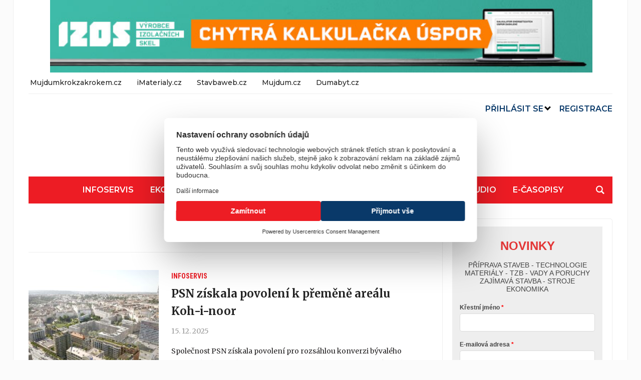

--- FILE ---
content_type: text/html; charset=UTF-8
request_url: https://stavitel.cz/tag/psn/
body_size: 29761
content:
<!DOCTYPE html>
<html dir="ltr" lang="cs" prefix="og: https://ogp.me/ns#">
<head>
<!-- Google Tag Manager -->
<script>(function(w,d,s,l,i){w[l]=w[l]||[];w[l].push({'gtm.start':
new Date().getTime(),event:'gtm.js'});var f=d.getElementsByTagName(s)[0],
j=d.createElement(s),dl=l!='dataLayer'?'&l='+l:'';j.async=true;j.src=
'https://www.googletagmanager.com/gtm.js?id='+i+dl;f.parentNode.insertBefore(j,f);
})(window,document,'script','dataLayer','GTM-PXHGB9N');</script>
<!-- End Google Tag Manager -->
	<meta charset="UTF-8">
	<meta name="viewport" content="width=device-width, initial-scale=1.0">
	<link rel="profile" href="http://gmpg.org/xfn/11">
	<link rel="pingback" href="https://stavitel.cz/xmlrpc.php">

	<title>PSN - Stavitel</title>

		<!-- All in One SEO 4.9.2 - aioseo.com -->
	<meta name="robots" content="max-image-preview:large" />
	<link rel="canonical" href="https://stavitel.cz/tag/psn/" />
	<link rel="next" href="https://stavitel.cz/tag/psn/page/2/" />
	<meta name="generator" content="All in One SEO (AIOSEO) 4.9.2" />
		<script type="application/ld+json" class="aioseo-schema">
			{"@context":"https:\/\/schema.org","@graph":[{"@type":"BreadcrumbList","@id":"https:\/\/stavitel.cz\/tag\/psn\/#breadcrumblist","itemListElement":[{"@type":"ListItem","@id":"https:\/\/stavitel.cz#listItem","position":1,"name":"Home","item":"https:\/\/stavitel.cz","nextItem":{"@type":"ListItem","@id":"https:\/\/stavitel.cz\/tag\/psn\/#listItem","name":"PSN"}},{"@type":"ListItem","@id":"https:\/\/stavitel.cz\/tag\/psn\/#listItem","position":2,"name":"PSN","previousItem":{"@type":"ListItem","@id":"https:\/\/stavitel.cz#listItem","name":"Home"}}]},{"@type":"CollectionPage","@id":"https:\/\/stavitel.cz\/tag\/psn\/#collectionpage","url":"https:\/\/stavitel.cz\/tag\/psn\/","name":"PSN - Stavitel","inLanguage":"cs-CZ","isPartOf":{"@id":"https:\/\/stavitel.cz\/#website"},"breadcrumb":{"@id":"https:\/\/stavitel.cz\/tag\/psn\/#breadcrumblist"}},{"@type":"Organization","@id":"https:\/\/stavitel.cz\/#organization","name":"Stavitel","url":"https:\/\/stavitel.cz\/","logo":{"@type":"ImageObject","url":"https:\/\/stavitel.cz\/wp-content\/uploads\/2020\/12\/cropped-cropped-Stavitel_logo.png","@id":"https:\/\/stavitel.cz\/tag\/psn\/#organizationLogo","width":250,"height":90},"image":{"@id":"https:\/\/stavitel.cz\/tag\/psn\/#organizationLogo"}},{"@type":"WebSite","@id":"https:\/\/stavitel.cz\/#website","url":"https:\/\/stavitel.cz\/","name":"Stavitel","inLanguage":"cs-CZ","publisher":{"@id":"https:\/\/stavitel.cz\/#organization"}}]}
		</script>
		<!-- All in One SEO -->

<link rel='dns-prefetch' href='//fonts.googleapis.com' />
<link rel="alternate" type="application/rss+xml" title="Stavitel &raquo; RSS zdroj" href="https://stavitel.cz/feed/" />
<link rel="alternate" type="application/rss+xml" title="Stavitel &raquo; RSS komentářů" href="https://stavitel.cz/comments/feed/" />
<link rel="alternate" type="application/rss+xml" title="Stavitel &raquo; RSS pro štítek PSN" href="https://stavitel.cz/tag/psn/feed/" />
		<!-- This site uses the Google Analytics by MonsterInsights plugin v9.11.0 - Using Analytics tracking - https://www.monsterinsights.com/ -->
		<!-- Poznámka: MonsterInsights není na tomto webu aktuálně nakonfigurován. Vlastník webu se musí ověřit pomocí Google Analytics na panelu nastavení MonsterInsights. -->
					<!-- No tracking code set -->
				<!-- / Google Analytics by MonsterInsights -->
		<style id='wp-img-auto-sizes-contain-inline-css' type='text/css'>
img:is([sizes=auto i],[sizes^="auto," i]){contain-intrinsic-size:3000px 1500px}
/*# sourceURL=wp-img-auto-sizes-contain-inline-css */
</style>
<style id='wp-emoji-styles-inline-css' type='text/css'>

	img.wp-smiley, img.emoji {
		display: inline !important;
		border: none !important;
		box-shadow: none !important;
		height: 1em !important;
		width: 1em !important;
		margin: 0 0.07em !important;
		vertical-align: -0.1em !important;
		background: none !important;
		padding: 0 !important;
	}
/*# sourceURL=wp-emoji-styles-inline-css */
</style>
<style id='wp-block-library-inline-css' type='text/css'>
:root{--wp-block-synced-color:#7a00df;--wp-block-synced-color--rgb:122,0,223;--wp-bound-block-color:var(--wp-block-synced-color);--wp-editor-canvas-background:#ddd;--wp-admin-theme-color:#007cba;--wp-admin-theme-color--rgb:0,124,186;--wp-admin-theme-color-darker-10:#006ba1;--wp-admin-theme-color-darker-10--rgb:0,107,160.5;--wp-admin-theme-color-darker-20:#005a87;--wp-admin-theme-color-darker-20--rgb:0,90,135;--wp-admin-border-width-focus:2px}@media (min-resolution:192dpi){:root{--wp-admin-border-width-focus:1.5px}}.wp-element-button{cursor:pointer}:root .has-very-light-gray-background-color{background-color:#eee}:root .has-very-dark-gray-background-color{background-color:#313131}:root .has-very-light-gray-color{color:#eee}:root .has-very-dark-gray-color{color:#313131}:root .has-vivid-green-cyan-to-vivid-cyan-blue-gradient-background{background:linear-gradient(135deg,#00d084,#0693e3)}:root .has-purple-crush-gradient-background{background:linear-gradient(135deg,#34e2e4,#4721fb 50%,#ab1dfe)}:root .has-hazy-dawn-gradient-background{background:linear-gradient(135deg,#faaca8,#dad0ec)}:root .has-subdued-olive-gradient-background{background:linear-gradient(135deg,#fafae1,#67a671)}:root .has-atomic-cream-gradient-background{background:linear-gradient(135deg,#fdd79a,#004a59)}:root .has-nightshade-gradient-background{background:linear-gradient(135deg,#330968,#31cdcf)}:root .has-midnight-gradient-background{background:linear-gradient(135deg,#020381,#2874fc)}:root{--wp--preset--font-size--normal:16px;--wp--preset--font-size--huge:42px}.has-regular-font-size{font-size:1em}.has-larger-font-size{font-size:2.625em}.has-normal-font-size{font-size:var(--wp--preset--font-size--normal)}.has-huge-font-size{font-size:var(--wp--preset--font-size--huge)}.has-text-align-center{text-align:center}.has-text-align-left{text-align:left}.has-text-align-right{text-align:right}.has-fit-text{white-space:nowrap!important}#end-resizable-editor-section{display:none}.aligncenter{clear:both}.items-justified-left{justify-content:flex-start}.items-justified-center{justify-content:center}.items-justified-right{justify-content:flex-end}.items-justified-space-between{justify-content:space-between}.screen-reader-text{border:0;clip-path:inset(50%);height:1px;margin:-1px;overflow:hidden;padding:0;position:absolute;width:1px;word-wrap:normal!important}.screen-reader-text:focus{background-color:#ddd;clip-path:none;color:#444;display:block;font-size:1em;height:auto;left:5px;line-height:normal;padding:15px 23px 14px;text-decoration:none;top:5px;width:auto;z-index:100000}html :where(.has-border-color){border-style:solid}html :where([style*=border-top-color]){border-top-style:solid}html :where([style*=border-right-color]){border-right-style:solid}html :where([style*=border-bottom-color]){border-bottom-style:solid}html :where([style*=border-left-color]){border-left-style:solid}html :where([style*=border-width]){border-style:solid}html :where([style*=border-top-width]){border-top-style:solid}html :where([style*=border-right-width]){border-right-style:solid}html :where([style*=border-bottom-width]){border-bottom-style:solid}html :where([style*=border-left-width]){border-left-style:solid}html :where(img[class*=wp-image-]){height:auto;max-width:100%}:where(figure){margin:0 0 1em}html :where(.is-position-sticky){--wp-admin--admin-bar--position-offset:var(--wp-admin--admin-bar--height,0px)}@media screen and (max-width:600px){html :where(.is-position-sticky){--wp-admin--admin-bar--position-offset:0px}}

/*# sourceURL=wp-block-library-inline-css */
</style><style id='wp-block-heading-inline-css' type='text/css'>
h1:where(.wp-block-heading).has-background,h2:where(.wp-block-heading).has-background,h3:where(.wp-block-heading).has-background,h4:where(.wp-block-heading).has-background,h5:where(.wp-block-heading).has-background,h6:where(.wp-block-heading).has-background{padding:1.25em 2.375em}h1.has-text-align-left[style*=writing-mode]:where([style*=vertical-lr]),h1.has-text-align-right[style*=writing-mode]:where([style*=vertical-rl]),h2.has-text-align-left[style*=writing-mode]:where([style*=vertical-lr]),h2.has-text-align-right[style*=writing-mode]:where([style*=vertical-rl]),h3.has-text-align-left[style*=writing-mode]:where([style*=vertical-lr]),h3.has-text-align-right[style*=writing-mode]:where([style*=vertical-rl]),h4.has-text-align-left[style*=writing-mode]:where([style*=vertical-lr]),h4.has-text-align-right[style*=writing-mode]:where([style*=vertical-rl]),h5.has-text-align-left[style*=writing-mode]:where([style*=vertical-lr]),h5.has-text-align-right[style*=writing-mode]:where([style*=vertical-rl]),h6.has-text-align-left[style*=writing-mode]:where([style*=vertical-lr]),h6.has-text-align-right[style*=writing-mode]:where([style*=vertical-rl]){rotate:180deg}
/*# sourceURL=https://stavitel.cz/wp-includes/blocks/heading/style.min.css */
</style>
<style id='wp-block-paragraph-inline-css' type='text/css'>
.is-small-text{font-size:.875em}.is-regular-text{font-size:1em}.is-large-text{font-size:2.25em}.is-larger-text{font-size:3em}.has-drop-cap:not(:focus):first-letter{float:left;font-size:8.4em;font-style:normal;font-weight:100;line-height:.68;margin:.05em .1em 0 0;text-transform:uppercase}body.rtl .has-drop-cap:not(:focus):first-letter{float:none;margin-left:.1em}p.has-drop-cap.has-background{overflow:hidden}:root :where(p.has-background){padding:1.25em 2.375em}:where(p.has-text-color:not(.has-link-color)) a{color:inherit}p.has-text-align-left[style*="writing-mode:vertical-lr"],p.has-text-align-right[style*="writing-mode:vertical-rl"]{rotate:180deg}
/*# sourceURL=https://stavitel.cz/wp-includes/blocks/paragraph/style.min.css */
</style>
<style id='global-styles-inline-css' type='text/css'>
:root{--wp--preset--aspect-ratio--square: 1;--wp--preset--aspect-ratio--4-3: 4/3;--wp--preset--aspect-ratio--3-4: 3/4;--wp--preset--aspect-ratio--3-2: 3/2;--wp--preset--aspect-ratio--2-3: 2/3;--wp--preset--aspect-ratio--16-9: 16/9;--wp--preset--aspect-ratio--9-16: 9/16;--wp--preset--color--black: #000000;--wp--preset--color--cyan-bluish-gray: #abb8c3;--wp--preset--color--white: #ffffff;--wp--preset--color--pale-pink: #f78da7;--wp--preset--color--vivid-red: #cf2e2e;--wp--preset--color--luminous-vivid-orange: #ff6900;--wp--preset--color--luminous-vivid-amber: #fcb900;--wp--preset--color--light-green-cyan: #7bdcb5;--wp--preset--color--vivid-green-cyan: #00d084;--wp--preset--color--pale-cyan-blue: #8ed1fc;--wp--preset--color--vivid-cyan-blue: #0693e3;--wp--preset--color--vivid-purple: #9b51e0;--wp--preset--gradient--vivid-cyan-blue-to-vivid-purple: linear-gradient(135deg,rgb(6,147,227) 0%,rgb(155,81,224) 100%);--wp--preset--gradient--light-green-cyan-to-vivid-green-cyan: linear-gradient(135deg,rgb(122,220,180) 0%,rgb(0,208,130) 100%);--wp--preset--gradient--luminous-vivid-amber-to-luminous-vivid-orange: linear-gradient(135deg,rgb(252,185,0) 0%,rgb(255,105,0) 100%);--wp--preset--gradient--luminous-vivid-orange-to-vivid-red: linear-gradient(135deg,rgb(255,105,0) 0%,rgb(207,46,46) 100%);--wp--preset--gradient--very-light-gray-to-cyan-bluish-gray: linear-gradient(135deg,rgb(238,238,238) 0%,rgb(169,184,195) 100%);--wp--preset--gradient--cool-to-warm-spectrum: linear-gradient(135deg,rgb(74,234,220) 0%,rgb(151,120,209) 20%,rgb(207,42,186) 40%,rgb(238,44,130) 60%,rgb(251,105,98) 80%,rgb(254,248,76) 100%);--wp--preset--gradient--blush-light-purple: linear-gradient(135deg,rgb(255,206,236) 0%,rgb(152,150,240) 100%);--wp--preset--gradient--blush-bordeaux: linear-gradient(135deg,rgb(254,205,165) 0%,rgb(254,45,45) 50%,rgb(107,0,62) 100%);--wp--preset--gradient--luminous-dusk: linear-gradient(135deg,rgb(255,203,112) 0%,rgb(199,81,192) 50%,rgb(65,88,208) 100%);--wp--preset--gradient--pale-ocean: linear-gradient(135deg,rgb(255,245,203) 0%,rgb(182,227,212) 50%,rgb(51,167,181) 100%);--wp--preset--gradient--electric-grass: linear-gradient(135deg,rgb(202,248,128) 0%,rgb(113,206,126) 100%);--wp--preset--gradient--midnight: linear-gradient(135deg,rgb(2,3,129) 0%,rgb(40,116,252) 100%);--wp--preset--font-size--small: 13px;--wp--preset--font-size--medium: 20px;--wp--preset--font-size--large: 36px;--wp--preset--font-size--x-large: 42px;--wp--preset--spacing--20: 0.44rem;--wp--preset--spacing--30: 0.67rem;--wp--preset--spacing--40: 1rem;--wp--preset--spacing--50: 1.5rem;--wp--preset--spacing--60: 2.25rem;--wp--preset--spacing--70: 3.38rem;--wp--preset--spacing--80: 5.06rem;--wp--preset--shadow--natural: 6px 6px 9px rgba(0, 0, 0, 0.2);--wp--preset--shadow--deep: 12px 12px 50px rgba(0, 0, 0, 0.4);--wp--preset--shadow--sharp: 6px 6px 0px rgba(0, 0, 0, 0.2);--wp--preset--shadow--outlined: 6px 6px 0px -3px rgb(255, 255, 255), 6px 6px rgb(0, 0, 0);--wp--preset--shadow--crisp: 6px 6px 0px rgb(0, 0, 0);}:where(.is-layout-flex){gap: 0.5em;}:where(.is-layout-grid){gap: 0.5em;}body .is-layout-flex{display: flex;}.is-layout-flex{flex-wrap: wrap;align-items: center;}.is-layout-flex > :is(*, div){margin: 0;}body .is-layout-grid{display: grid;}.is-layout-grid > :is(*, div){margin: 0;}:where(.wp-block-columns.is-layout-flex){gap: 2em;}:where(.wp-block-columns.is-layout-grid){gap: 2em;}:where(.wp-block-post-template.is-layout-flex){gap: 1.25em;}:where(.wp-block-post-template.is-layout-grid){gap: 1.25em;}.has-black-color{color: var(--wp--preset--color--black) !important;}.has-cyan-bluish-gray-color{color: var(--wp--preset--color--cyan-bluish-gray) !important;}.has-white-color{color: var(--wp--preset--color--white) !important;}.has-pale-pink-color{color: var(--wp--preset--color--pale-pink) !important;}.has-vivid-red-color{color: var(--wp--preset--color--vivid-red) !important;}.has-luminous-vivid-orange-color{color: var(--wp--preset--color--luminous-vivid-orange) !important;}.has-luminous-vivid-amber-color{color: var(--wp--preset--color--luminous-vivid-amber) !important;}.has-light-green-cyan-color{color: var(--wp--preset--color--light-green-cyan) !important;}.has-vivid-green-cyan-color{color: var(--wp--preset--color--vivid-green-cyan) !important;}.has-pale-cyan-blue-color{color: var(--wp--preset--color--pale-cyan-blue) !important;}.has-vivid-cyan-blue-color{color: var(--wp--preset--color--vivid-cyan-blue) !important;}.has-vivid-purple-color{color: var(--wp--preset--color--vivid-purple) !important;}.has-black-background-color{background-color: var(--wp--preset--color--black) !important;}.has-cyan-bluish-gray-background-color{background-color: var(--wp--preset--color--cyan-bluish-gray) !important;}.has-white-background-color{background-color: var(--wp--preset--color--white) !important;}.has-pale-pink-background-color{background-color: var(--wp--preset--color--pale-pink) !important;}.has-vivid-red-background-color{background-color: var(--wp--preset--color--vivid-red) !important;}.has-luminous-vivid-orange-background-color{background-color: var(--wp--preset--color--luminous-vivid-orange) !important;}.has-luminous-vivid-amber-background-color{background-color: var(--wp--preset--color--luminous-vivid-amber) !important;}.has-light-green-cyan-background-color{background-color: var(--wp--preset--color--light-green-cyan) !important;}.has-vivid-green-cyan-background-color{background-color: var(--wp--preset--color--vivid-green-cyan) !important;}.has-pale-cyan-blue-background-color{background-color: var(--wp--preset--color--pale-cyan-blue) !important;}.has-vivid-cyan-blue-background-color{background-color: var(--wp--preset--color--vivid-cyan-blue) !important;}.has-vivid-purple-background-color{background-color: var(--wp--preset--color--vivid-purple) !important;}.has-black-border-color{border-color: var(--wp--preset--color--black) !important;}.has-cyan-bluish-gray-border-color{border-color: var(--wp--preset--color--cyan-bluish-gray) !important;}.has-white-border-color{border-color: var(--wp--preset--color--white) !important;}.has-pale-pink-border-color{border-color: var(--wp--preset--color--pale-pink) !important;}.has-vivid-red-border-color{border-color: var(--wp--preset--color--vivid-red) !important;}.has-luminous-vivid-orange-border-color{border-color: var(--wp--preset--color--luminous-vivid-orange) !important;}.has-luminous-vivid-amber-border-color{border-color: var(--wp--preset--color--luminous-vivid-amber) !important;}.has-light-green-cyan-border-color{border-color: var(--wp--preset--color--light-green-cyan) !important;}.has-vivid-green-cyan-border-color{border-color: var(--wp--preset--color--vivid-green-cyan) !important;}.has-pale-cyan-blue-border-color{border-color: var(--wp--preset--color--pale-cyan-blue) !important;}.has-vivid-cyan-blue-border-color{border-color: var(--wp--preset--color--vivid-cyan-blue) !important;}.has-vivid-purple-border-color{border-color: var(--wp--preset--color--vivid-purple) !important;}.has-vivid-cyan-blue-to-vivid-purple-gradient-background{background: var(--wp--preset--gradient--vivid-cyan-blue-to-vivid-purple) !important;}.has-light-green-cyan-to-vivid-green-cyan-gradient-background{background: var(--wp--preset--gradient--light-green-cyan-to-vivid-green-cyan) !important;}.has-luminous-vivid-amber-to-luminous-vivid-orange-gradient-background{background: var(--wp--preset--gradient--luminous-vivid-amber-to-luminous-vivid-orange) !important;}.has-luminous-vivid-orange-to-vivid-red-gradient-background{background: var(--wp--preset--gradient--luminous-vivid-orange-to-vivid-red) !important;}.has-very-light-gray-to-cyan-bluish-gray-gradient-background{background: var(--wp--preset--gradient--very-light-gray-to-cyan-bluish-gray) !important;}.has-cool-to-warm-spectrum-gradient-background{background: var(--wp--preset--gradient--cool-to-warm-spectrum) !important;}.has-blush-light-purple-gradient-background{background: var(--wp--preset--gradient--blush-light-purple) !important;}.has-blush-bordeaux-gradient-background{background: var(--wp--preset--gradient--blush-bordeaux) !important;}.has-luminous-dusk-gradient-background{background: var(--wp--preset--gradient--luminous-dusk) !important;}.has-pale-ocean-gradient-background{background: var(--wp--preset--gradient--pale-ocean) !important;}.has-electric-grass-gradient-background{background: var(--wp--preset--gradient--electric-grass) !important;}.has-midnight-gradient-background{background: var(--wp--preset--gradient--midnight) !important;}.has-small-font-size{font-size: var(--wp--preset--font-size--small) !important;}.has-medium-font-size{font-size: var(--wp--preset--font-size--medium) !important;}.has-large-font-size{font-size: var(--wp--preset--font-size--large) !important;}.has-x-large-font-size{font-size: var(--wp--preset--font-size--x-large) !important;}
/*# sourceURL=global-styles-inline-css */
</style>

<style id='classic-theme-styles-inline-css' type='text/css'>
/*! This file is auto-generated */
.wp-block-button__link{color:#fff;background-color:#32373c;border-radius:9999px;box-shadow:none;text-decoration:none;padding:calc(.667em + 2px) calc(1.333em + 2px);font-size:1.125em}.wp-block-file__button{background:#32373c;color:#fff;text-decoration:none}
/*# sourceURL=/wp-includes/css/classic-themes.min.css */
</style>
<link rel='stylesheet' id='wp-show-posts-css' href='https://stavitel.cz/wp-content/plugins/wp-show-posts/css/wp-show-posts-min.css?ver=1.1.6' type='text/css' media='all' />
<link rel='stylesheet' id='wp-show-posts-pro-css' href='https://stavitel.cz/wp-content/plugins/wp-show-posts-pro/css/wp-show-posts.min.css?ver=1.0.0' type='text/css' media='all' />
<link rel='stylesheet' id='fancybox-0-css' href='https://stavitel.cz/wp-content/plugins/nextgen-gallery/static/Lightbox/fancybox/jquery.fancybox-1.3.4.css?ver=4.0.3' type='text/css' media='all' />
<link rel='stylesheet' id='crt-frontend-css' href='https://stavitel.cz/wp-content/plugins/content-rights-types/assets/css/frontend.css?ver=2.0.0' type='text/css' media='all' />
<link rel='stylesheet' id='bml-partners-frontend-css' href='https://stavitel.cz/wp-content/plugins/uw-banner-advertising-system/includes/category-partners/../../assets/css/partners-frontend.css?ver=1.0.5' type='text/css' media='all' />
<link rel='stylesheet' id='chld_thm_cfg_parent-css' href='https://stavitel.cz/wp-content/themes/tribune/style.css?ver=6.9' type='text/css' media='all' />
<link rel='stylesheet' id='uw_theme_child_styles-css' href='https://stavitel.cz/wp-content/themes/tribune-child/style-main.css?ver=230728-92343' type='text/css' media='all' />
<link rel='stylesheet' id='zoom-theme-utils-css-css' href='https://stavitel.cz/wp-content/themes/tribune/functions/wpzoom/assets/css/theme-utils.css?ver=6.9' type='text/css' media='all' />
<link rel='stylesheet' id='tribune-google-fonts-css' href='https://fonts.googleapis.com/css?family=Merriweather%3Aregular%2C700%2C700i%2Citalic%7CPlayfair+Display%3Aregular%2C700%7CMontserrat%3Aregular%2C500%2C600%7CRoboto+Condensed%3Aregular%2C700&#038;subset=latin&#038;display=swap&#038;ver=6.9' type='text/css' media='all' />
<link rel='stylesheet' id='tribune-style-css' href='https://stavitel.cz/wp-content/themes/tribune-child/style.css?ver=1.0' type='text/css' media='all' />
<link rel='stylesheet' id='media-queries-css' href='https://stavitel.cz/wp-content/themes/tribune/css/media-queries.css?ver=1.0' type='text/css' media='all' />
<link rel='stylesheet' id='dashicons-css' href='https://stavitel.cz/wp-includes/css/dashicons.min.css?ver=6.9' type='text/css' media='all' />
<link rel='stylesheet' id='wpzoom-social-icons-socicon-css' href='https://stavitel.cz/wp-content/plugins/social-icons-widget-by-wpzoom/assets/css/wpzoom-socicon.css?ver=1767619432' type='text/css' media='all' />
<link rel='stylesheet' id='wpzoom-social-icons-genericons-css' href='https://stavitel.cz/wp-content/plugins/social-icons-widget-by-wpzoom/assets/css/genericons.css?ver=1767619432' type='text/css' media='all' />
<link rel='stylesheet' id='wpzoom-social-icons-academicons-css' href='https://stavitel.cz/wp-content/plugins/social-icons-widget-by-wpzoom/assets/css/academicons.min.css?ver=1767619432' type='text/css' media='all' />
<link rel='stylesheet' id='wpzoom-social-icons-font-awesome-3-css' href='https://stavitel.cz/wp-content/plugins/social-icons-widget-by-wpzoom/assets/css/font-awesome-3.min.css?ver=1767619432' type='text/css' media='all' />
<link rel='stylesheet' id='wpzoom-social-icons-styles-css' href='https://stavitel.cz/wp-content/plugins/social-icons-widget-by-wpzoom/assets/css/wpzoom-social-icons-styles.css?ver=1767619432' type='text/css' media='all' />
<link rel='preload' as='font'  id='wpzoom-social-icons-font-academicons-woff2-css' href='https://stavitel.cz/wp-content/plugins/social-icons-widget-by-wpzoom/assets/font/academicons.woff2?v=1.9.2'  type='font/woff2' crossorigin />
<link rel='preload' as='font'  id='wpzoom-social-icons-font-fontawesome-3-woff2-css' href='https://stavitel.cz/wp-content/plugins/social-icons-widget-by-wpzoom/assets/font/fontawesome-webfont.woff2?v=4.7.0'  type='font/woff2' crossorigin />
<link rel='preload' as='font'  id='wpzoom-social-icons-font-genericons-woff-css' href='https://stavitel.cz/wp-content/plugins/social-icons-widget-by-wpzoom/assets/font/Genericons.woff'  type='font/woff' crossorigin />
<link rel='preload' as='font'  id='wpzoom-social-icons-font-socicon-woff2-css' href='https://stavitel.cz/wp-content/plugins/social-icons-widget-by-wpzoom/assets/font/socicon.woff2?v=4.5.3'  type='font/woff2' crossorigin />
<script type="text/javascript" src="https://stavitel.cz/wp-includes/js/jquery/jquery.min.js?ver=3.7.1" id="jquery-core-js"></script>
<script type="text/javascript" src="https://stavitel.cz/wp-includes/js/jquery/jquery-migrate.min.js?ver=3.4.1" id="jquery-migrate-js"></script>
<script type="text/javascript" id="photocrati_ajax-js-extra">
/* <![CDATA[ */
var photocrati_ajax = {"url":"https://stavitel.cz/index.php?photocrati_ajax=1","rest_url":"https://stavitel.cz/wp-json/","wp_home_url":"https://stavitel.cz","wp_site_url":"https://stavitel.cz","wp_root_url":"https://stavitel.cz","wp_plugins_url":"https://stavitel.cz/wp-content/plugins","wp_content_url":"https://stavitel.cz/wp-content","wp_includes_url":"https://stavitel.cz/wp-includes/","ngg_param_slug":"nggallery","rest_nonce":"c4cc4eb136"};
//# sourceURL=photocrati_ajax-js-extra
/* ]]> */
</script>
<script type="text/javascript" src="https://stavitel.cz/wp-content/plugins/nextgen-gallery/static/Legacy/ajax.min.js?ver=4.0.3" id="photocrati_ajax-js"></script>
<link rel="https://api.w.org/" href="https://stavitel.cz/wp-json/" /><link rel="alternate" title="JSON" type="application/json" href="https://stavitel.cz/wp-json/wp/v2/tags/1747" /><link rel="EditURI" type="application/rsd+xml" title="RSD" href="https://stavitel.cz/xmlrpc.php?rsd" />
<meta name="generator" content="WordPress 6.9" />

<!-- This site is using AdRotate v5.17.2 to display their advertisements - https://ajdg.solutions/ -->
<!-- AdRotate CSS -->
<style type="text/css" media="screen">
	.g { margin:0px; padding:0px; overflow:hidden; line-height:1; zoom:1; }
	.g img { height:auto; }
	.g-col { position:relative; float:left; }
	.g-col:first-child { margin-left: 0; }
	.g-col:last-child { margin-right: 0; }
	.g-2 { margin:0px;  width:auto; height:auto; }
	.g-3 { margin:0px;  width:100%; max-width:990px; height:100%; max-height:125px; }
	@media only screen and (max-width: 480px) {
		.g-col, .g-dyn, .g-single { width:100%; margin-left:0; margin-right:0; }
	}
</style>
<!-- /AdRotate CSS -->

<style type="text/css">
			.aiovg-player {
				display: block;
				position: relative;
				border-radius: 3px;
				padding-bottom: 56.25%;
				width: 100%;
				height: 0;	
				overflow: hidden;
			}
			
			.aiovg-player iframe,
			.aiovg-player .video-js,
			.aiovg-player .plyr {
				--plyr-color-main: #00b2ff;
				position: absolute;
				inset: 0;	
				margin: 0;
				padding: 0;
				width: 100%;
				height: 100%;
			}
		</style>        <style>
            .ssc-hide {
                display: none !important;
            }
        </style>
		
		
        <!-- SSC TinyMCE Shortcode Plugin -->
        <script type='text/javascript'>
            let sscContentGroups = [{"text":"Nez\u00e1le\u017e\u00ed","value":""},{"text":"P\u0159edplatitel\u00e9","value":"20621"},{"text":"Registrace","value":"19424"}];
        </script>
		    <script src="https://analytics.ahrefs.com/analytics.js" 
            data-key="JO2FnUte/bjalaJBNSNjdQ" 
            async></script>
        <script src="https://web.cmp.usercentrics.eu/modules/autoblocker.js"></script>
    <script id="usercentrics-cmp" src="https://web.cmp.usercentrics.eu/ui/loader.js" data-settings-id="EGySwoHze8YaJg" async></script>
    <!-- WPZOOM Theme / Framework -->
<meta name="generator" content="Tribune Child 1.0" />
<meta name="generator" content="WPZOOM Framework 2.0.4" />

<!-- Begin Theme Custom CSS -->
<style type="text/css" id="tribune-custom-css">
.navbar-brand .header_date{display:none;}.main-navbar{background:#ed1c24;}.main-navbar #navbar-main a:hover{color:#b5b5b5;}#news-ticker dt{background:#ed1c24;}.flex-control-nav{background:#ed1c24;}#slider #slidemain .slide_content h2 a:hover{color:#ed1c24;}#footer{background-color:#dd3333;color:#3f3f3f;}#footer a{color:#ffffff;}#footer .footer-logo{display:none;}
@media screen and (min-width: 769px){body, .footer-widgets .column, .site-info{font-size:14px;}.navbar-brand h1 a, .navbar-brand h1{font-size:64px;}#slider #slidemain .slide_content h2, #slider #slidemain .slide_content h2 a{font-size:28px;}#slider #slidemain .slide_content p{font-size:14px;}#main .homepage-widgets h4 a{font-size:18px;}.widget h3.title{font-size:20px;}.entry-title, .entry-title a, .recent-posts .entry-title{font-size:22px;}.single h1.entry-title{font-size:42px;}.page h1.entry-title{font-size:42px;}}
@media screen and (max-width: 768px){body, .footer-widgets .column, .site-info{font-size:14px;}.navbar-brand h1 a, .navbar-brand h1{font-size:50px;}#slider #slidemain .slide_content h2, #slider #slidemain .slide_content h2 a{font-size:24px;}#slider #slidemain .slide_content p{font-size:14px;}#main .homepage-widgets h4 a{font-size:18px;}.widget h3.title{font-size:20px;}.entry-title, .entry-title a, .recent-posts .entry-title{font-size:18px;}.single h1.entry-title{font-size:28px;}.page h1.entry-title{font-size:28px;}}
@media screen and (max-width: 480px){body, .footer-widgets .column, .site-info{font-size:14px;}.navbar-brand h1 a, .navbar-brand h1{font-size:34px;}#slider #slidemain .slide_content h2, #slider #slidemain .slide_content h2 a{font-size:24px;}#slider #slidemain .slide_content p{font-size:14px;}#main .homepage-widgets h4 a{font-size:18px;}.widget h3.title{font-size:20px;}.entry-title, .entry-title a, .recent-posts .entry-title{font-size:18px;}.single h1.entry-title{font-size:28px;}.page h1.entry-title{font-size:28px;}}
</style>
<!-- End Theme Custom CSS -->
<link rel="icon" href="https://stavitel.cz/wp-content/uploads/2020/12/cropped-S-32x32.png" sizes="32x32" />
<link rel="icon" href="https://stavitel.cz/wp-content/uploads/2020/12/cropped-S-192x192.png" sizes="192x192" />
<link rel="apple-touch-icon" href="https://stavitel.cz/wp-content/uploads/2020/12/cropped-S-180x180.png" />
<meta name="msapplication-TileImage" content="https://stavitel.cz/wp-content/uploads/2020/12/cropped-S-270x270.png" />
		<style type="text/css" id="wp-custom-css">
			.widget h3.title {
    margin: 0 0 25px;
    padding: 0 0 10px;
    border-bottom: 1px solid #eee;
    font-size: 20px;
    color: #ED1C24;
	  font-family: "Roboto Condensed", sans-serif;
}


#main .homepage-widgets .red h4 a {
    background: #ED1C24;
}

.cat-links a {
    color: #ED1C24;
    font-weight: bold;
    text-transform: uppercase;
    font-size: 14px;
    font-family: "Roboto Condensed", sans-serif;
}

button, input[type=button], input[type=reset], input[type=submit] {
    font-family: 'Merriweather', sans-serif;
    font-size: 14px;
    padding: 8px 12px;
    font-weight: bold;
    background-color: #ED1C24;
    border: none;
    color: white;
    -webkit-transition: 0.2s ease all;
    -o-transition: 0.2s ease all;
    transition: 0.2s ease all;
}


.responzivnilogo{	
	text-align:center;
	max-width: 100%;
	height: auto;			
	padding: 0px 40px;
}

.responzivnilogo img {
	width:100%;	
}

.navbar-brand {
	display: flex;
  justify-content: center;
  align-items: center;
}		</style>
		
	
</head>
<body class="archive tag tag-psn tag-1747 wp-custom-logo wp-theme-tribune wp-child-theme-tribune-child">
<!-- Google Tag Manager (noscript) -->
<noscript><iframe src="https://www.googletagmanager.com/ns.html?id=GTM-PXHGB9N" height="0" width="0" style="display:none;visibility:hidden"></iframe></noscript>
<!-- End Google Tag Manager (noscript) -->
<div class="site-wrap">

	<div class="page-wrap">

		<header id="header" style="position: relative;">

			<nav class="navbar" role="navigation">

				<nav class="top-navbar" role="navigation">

					<div class="header_social">
											</div>

    				<div class="header_social">
											</div>
                    <div class="responzivnilogo">
                        <a class="bml-banner "
        data-banner-id="31261"
        data-target="https://www.izos.cz/cs/kalkulace"
        href="https://www.izos.cz/cs/kalkulace"
        target="_blank"
        rel="noopener noreferrer">
        <img src="https://stavitel.cz/wp-content/uploads/2025/10/IZOS_Kalkulacka_750.jpg" alt="PSN získala povolení k přeměně areálu Koh-i-noor" title="PSN získala povolení k přeměně areálu Koh-i-noor" loading="lazy" width="1095" height="145">
    </a>                    </div>
					<div class="navbar-header">
						
							<a class="navbar-toggle" href="#menu-top-slide">
								<span class="icon-bar"></span>
								<span class="icon-bar"></span>
								<span class="icon-bar"></span>
							</a>


							<div id="menu-top-slide" class="menu-hlavicka-container"><ul id="menu-hlavicka" class="menu"><li id="menu-item-15220" class="menu-item menu-item-type-custom menu-item-object-custom menu-item-15220"><a href="https://www.mujdumkrokzakrokem.cz/">Mujdumkrokzakrokem.cz</a></li>
<li id="menu-item-9861" class="menu-item menu-item-type-custom menu-item-object-custom menu-item-9861"><a href="https://www.imaterialy.cz/">iMaterialy.cz</a></li>
<li id="menu-item-9862" class="menu-item menu-item-type-custom menu-item-object-custom menu-item-9862"><a href="https://www.stavbaweb.cz/">Stavbaweb.cz</a></li>
<li id="menu-item-9858" class="menu-item menu-item-type-custom menu-item-object-custom menu-item-9858"><a href="https://www.mujdum.cz/">Mujdum.cz</a></li>
<li id="menu-item-9859" class="menu-item menu-item-type-custom menu-item-object-custom menu-item-9859"><a href="https://www.dumabyt.cz/">Dumabyt.cz</a></li>
</ul></div>
					</div>

				    <div id="navbar-top">

						<div class="menu-hlavicka-container"><ul id="menu-hlavicka-1" class="nav navbar-nav dropdown sf-menu"><li class="menu-item menu-item-type-custom menu-item-object-custom menu-item-15220"><a href="https://www.mujdumkrokzakrokem.cz/">Mujdumkrokzakrokem.cz</a></li>
<li class="menu-item menu-item-type-custom menu-item-object-custom menu-item-9861"><a href="https://www.imaterialy.cz/">iMaterialy.cz</a></li>
<li class="menu-item menu-item-type-custom menu-item-object-custom menu-item-9862"><a href="https://www.stavbaweb.cz/">Stavbaweb.cz</a></li>
<li class="menu-item menu-item-type-custom menu-item-object-custom menu-item-9858"><a href="https://www.mujdum.cz/">Mujdum.cz</a></li>
<li class="menu-item menu-item-type-custom menu-item-object-custom menu-item-9859"><a href="https://www.dumabyt.cz/">Dumabyt.cz</a></li>
</ul></div>					</div><!-- #navbar-top -->


				</nav><!-- .navbar -->

				<div class="clear"></div>

			</nav><!-- .navbar -->

            <div style="position: absolute; right: 0px;">
                <div id="uw-header-custom-login-box"><div class="uwdropdown">
    <a href="" class="toggling-link uw-box-link uw-mr-3">Přihlásit se <i class="uw-arrow down uw-mb-1"></i></a>
    <div class="uwdropdown-content" id="uw-header-login-form">
        <form name="uw-loginform" id="uw-loginform" action="#" method="post">
            <div class="uw-lf-message"></div>
            <div class="validate">
                <label>Uživatelské jméno nebo e-mail</label>
                <input type="text" name="username" id="username" value="" />
                <span class="error">Uživatelské jméno nebylo zadáno</span>
            </div>
            <div class="uw-mt-3">
                <label>Heslo</label>
                <input type="password" name="password" id="password" value="" />
                <span class="error">Heslo nebylo zadáno</span>
            </div>
            <div class="login-rem">
                <input type="checkbox" name="remember" id="uw-remember-me" value="true" /> <label for="uw-remember-me">Pamatovat si mě</label>
            </div>
            <div class="login-submit mt-3">
                <button type="submit" class="btn btn-primary" id="uw-ajax-login-form-submit-btn">Přihlásit se</button>
            </div>
            <div class="clear"></div>
            <div class="fgtpass-link">
                <a href=" https://stavitel.cz/prihlaseni/?action=lostpassword">Zapomněli jste heslo</a>
            </div>
            <div class="clear"></div>
        </form>
    </div>
</div>
<a href="https://stavitel.cz/registrace" class="uw-box-link mr-0">Registrace</a></div>            </div>
			<div id="header-inner">


				<div class="navbar-brand">
					<a href="https://stavitel.cz/" class="custom-logo-link" rel="home" itemprop="url"><img width="250" height="90" src="https://stavitel.cz/wp-content/uploads/2020/12/cropped-cropped-Stavitel_logo.png" class="custom-logo no-lazyload no-lazy a3-notlazy" alt="Stavitel" itemprop="logo" decoding="async" /></a>					<span class="tagline"></span>
					<span class="header_date">Úterý, 20 ledna, 2026</span>
				</div><!-- .navbar-brand -->


				
				<div class="clear"></div>

			</div><!-- /#header-inner -->

			<nav class="navbar" role="navigation">

				<nav class="main-navbar" role="navigation">


					<div id="sb-search" class="sb-search">
						<form method="get" id="searchform" action="https://stavitel.cz/">
	<input type="search" class="sb-search-input" placeholder="Co chcete najít"  name="s" id="s" />
    <input type="submit" id="searchsubmit" class="sb-search-submit" value="Hledat" />
    <span class="sb-icon-search"></span>
</form>					</div>


					<div class="navbar-header">
						
							<a class="navbar-toggle" href="#menu-main-slide">
                                <span class="toggle-bars">
                                    <span class="icon-bar"></span>
                                    <span class="icon-bar"></span>
                                    <span class="icon-bar"></span>
                                </span>
								<span class="toggle-text">Menu</span>
							</a>


							<div id="menu-main-slide" class="menu-menu_stavitel-container"><ul id="menu-menu_stavitel" class="menu"><li id="menu-item-4391" class="menu-item menu-item-type-taxonomy menu-item-object-category menu-item-4391"><a href="https://stavitel.cz/rubrika/infoservis/">Infoservis</a></li>
<li id="menu-item-4377" class="menu-item menu-item-type-taxonomy menu-item-object-category menu-item-4377"><a href="https://stavitel.cz/rubrika/ekonomika/">Ekonomika</a></li>
<li id="menu-item-4378" class="menu-item menu-item-type-taxonomy menu-item-object-category menu-item-4378"><a href="https://stavitel.cz/rubrika/technologie/">Technologie</a></li>
<li id="menu-item-4379" class="menu-item menu-item-type-taxonomy menu-item-object-category menu-item-4379"><a href="https://stavitel.cz/rubrika/zajimave-stavby/">Zajímavé stavby</a></li>
<li id="menu-item-4381" class="menu-item menu-item-type-taxonomy menu-item-object-category menu-item-4381"><a href="https://stavitel.cz/rubrika/legislativa/">Legislativa</a></li>
<li id="menu-item-18161" class="menu-item menu-item-type-post_type menu-item-object-page menu-item-18161"><a href="https://stavitel.cz/stavitel-studio/">Studio</a></li>
<li id="menu-item-20040" class="menu-item menu-item-type-post_type menu-item-object-page menu-item-20040"><a href="https://stavitel.cz/e-casopisy/">E-časopisy</a></li>
</ul></div>
					</div>

					<div id="navbar-main">

						<div class="menu-menu_stavitel-container"><ul id="menu-menu_stavitel-1" class="nav navbar-nav dropdown sf-menu"><li class="menu-item menu-item-type-taxonomy menu-item-object-category menu-item-4391"><a href="https://stavitel.cz/rubrika/infoservis/">Infoservis</a></li>
<li class="menu-item menu-item-type-taxonomy menu-item-object-category menu-item-4377"><a href="https://stavitel.cz/rubrika/ekonomika/">Ekonomika</a></li>
<li class="menu-item menu-item-type-taxonomy menu-item-object-category menu-item-4378"><a href="https://stavitel.cz/rubrika/technologie/">Technologie</a></li>
<li class="menu-item menu-item-type-taxonomy menu-item-object-category menu-item-4379"><a href="https://stavitel.cz/rubrika/zajimave-stavby/">Zajímavé stavby</a></li>
<li class="menu-item menu-item-type-taxonomy menu-item-object-category menu-item-4381"><a href="https://stavitel.cz/rubrika/legislativa/">Legislativa</a></li>
<li class="menu-item menu-item-type-post_type menu-item-object-page menu-item-18161"><a href="https://stavitel.cz/stavitel-studio/">Studio</a></li>
<li class="menu-item menu-item-type-post_type menu-item-object-page menu-item-20040"><a href="https://stavitel.cz/e-casopisy/">E-časopisy</a></li>
</ul></div>
					</div><!-- #navbar-main -->

					<div class="clear"></div>

				</nav><!-- .main-navbar -->

			</nav><!-- .navbar -->

		</header><!-- /#header -->

    <main id="main" class="site-main" role="main">

        <h2 class="section-title">Štítek: <span>PSN</span></h2>
        
            
                <section id="recent-posts" class="recent-posts">

                    
                        <article id="post-32127" class="post-32127 post type-post status-publish format-standard has-post-thumbnail category-infoservis tag-psn">

    
            <div class="post-thumb"><a href="https://stavitel.cz/infoservis/psn-ziskala-povoleni-k-premene-arealu-koh-i-noor/" title="PSN získala povolení k přeměně areálu Koh-i-noor"><img width="260" height="260" src="https://stavitel.cz/wp-content/uploads/2025/12/PSN_Koh-i-noor_vizualizace-260x260.jpg" class="attachment-loop size-loop wp-post-image" alt="" decoding="async" fetchpriority="high" /></a></div>

        
    <section class="entry-body">

        <span class="cat-links"><a href="https://stavitel.cz/rubrika/infoservis/" rel="category tag">Infoservis</a></span>
        <h3 class="entry-title"><a href="https://stavitel.cz/infoservis/psn-ziskala-povoleni-k-premene-arealu-koh-i-noor/" rel="bookmark">PSN získala povolení k přeměně areálu Koh-i-noor</a></h3>

        <div class="entry-meta">
            <span class="entry-date"><time class="entry-date" datetime="2025-12-15T16:02:32+01:00">15. 12. 2025</time></span>                         
                    </div>

        <div class="entry-content">
            <p>Společnost PSN získala povolení pro rozsáhlou konverzi bývalého industriálního areálu Koh-i-noor ve Vršovicích. Projekt, který patří k nejzásadnějším městotvorným počinům PSN, promění historickou továrnu v moderní městský blok s převážně rezidenční funkcí. V průběhu roku 2026 PSN představí veřejnosti finální architektonickou podobu projektu, řešení společných prostor i souvisejících komunitních prvků. [&hellip;]</p>
        </div>

                    <div class="readmore_button">
                <a href="https://stavitel.cz/infoservis/psn-ziskala-povoleni-k-premene-arealu-koh-i-noor/" title="Permalink to PSN získala povolení k přeměně areálu Koh-i-noor" rel="bookmark">Přečíst celý článek &rarr;</a>
            </div>
        
    </section>

    <div class="clearfix"></div>
</article><!-- #post-32127 -->
                    
                        <article id="post-31916" class="post-31916 post type-post status-publish format-standard has-post-thumbnail category-infoservis tag-psn">

    
            <div class="post-thumb"><a href="https://stavitel.cz/infoservis/kubisticky-dum-na-letne-ceka-citliva-rekonstrukce/" title="Kubistický dům na Letné čeká citlivá rekonstrukce"><img width="260" height="260" src="https://stavitel.cz/wp-content/uploads/2025/11/PSN_Hermanova-24_vizualizace_exterier-260x260.jpg" class="attachment-loop size-loop wp-post-image" alt="" decoding="async" /></a></div>

        
    <section class="entry-body">

        <span class="cat-links"><a href="https://stavitel.cz/rubrika/infoservis/" rel="category tag">Infoservis</a></span>
        <h3 class="entry-title"><a href="https://stavitel.cz/infoservis/kubisticky-dum-na-letne-ceka-citliva-rekonstrukce/" rel="bookmark">Kubistický dům na Letné čeká citlivá rekonstrukce</a></h3>

        <div class="entry-meta">
            <span class="entry-date"><time class="entry-date" datetime="2025-11-28T10:25:43+01:00">28. 11. 2025</time></span>                         
                    </div>

        <div class="entry-content">
            <p>Společnost&nbsp;PSN&nbsp;zahájila prodej bytů v rezidenčním projektu&nbsp;Heřmanova 24, který vzniká kompletní rekonstrukcí výjimečného kubistického domu z dvacátých let. Projekt propojuje původní architektonický charakter letenského domu s moderními požadavky na kvalitní městské bydlení. Dokončení je plánováno na poslední čtvrtletí roku 2026. „Heřmanova 24 je dům s jedinečnou architekturou, kterou chceme zachovat a [&hellip;]</p>
        </div>

                    <div class="readmore_button">
                <a href="https://stavitel.cz/infoservis/kubisticky-dum-na-letne-ceka-citliva-rekonstrukce/" title="Permalink to Kubistický dům na Letné čeká citlivá rekonstrukce" rel="bookmark">Přečíst celý článek &rarr;</a>
            </div>
        
    </section>

    <div class="clearfix"></div>
</article><!-- #post-31916 -->
                    
                        <article id="post-31668" class="post-31668 post type-post status-publish format-standard has-post-thumbnail category-infoservis tag-prumstav tag-psn">

    
            <div class="post-thumb"><a href="https://stavitel.cz/infoservis/poklepani-zakladniho-kamene-projektu-jitro/" title="Poklepání základního kamene projektu JITRO"><img width="260" height="260" src="https://stavitel.cz/wp-content/uploads/2025/11/20251111_121821-260x260.jpg" class="attachment-loop size-loop wp-post-image" alt="" decoding="async" /></a></div>

        
    <section class="entry-body">

        <span class="cat-links"><a href="https://stavitel.cz/rubrika/infoservis/" rel="category tag">Infoservis</a></span>
        <h3 class="entry-title"><a href="https://stavitel.cz/infoservis/poklepani-zakladniho-kamene-projektu-jitro/" rel="bookmark">Poklepání základního kamene projektu JITRO</a></h3>

        <div class="entry-meta">
            <span class="entry-date"><time class="entry-date" datetime="2025-11-11T16:17:53+01:00">11. 11. 2025</time></span>                         
                    </div>

        <div class="entry-content">
            <p>Ve Vršovicích dnes proběhlo slavnostní poklepání základního kamene projektu Vršovické JITRO. Nový rezidenční projekt společnosti PSN vzniká v Litevské ulici a nabídne celkem 144 jednotek v&nbsp;rezidenčním domě a 35 jednotek v městských domech, takzvaných townhouse. Výstavbu realizuje společnost PRŮMSTAV, architektonický návrh pochází ze studia QARTA Architektura. Projekt doplňuje stávající strukturu [&hellip;]</p>
        </div>

                    <div class="readmore_button">
                <a href="https://stavitel.cz/infoservis/poklepani-zakladniho-kamene-projektu-jitro/" title="Permalink to Poklepání základního kamene projektu JITRO" rel="bookmark">Přečíst celý článek &rarr;</a>
            </div>
        
    </section>

    <div class="clearfix"></div>
</article><!-- #post-31668 -->
                    
                        <article id="post-31470" class="post-31470 post type-post status-publish format-standard has-post-thumbnail category-infoservis tag-chladek-a-tinter tag-marhold tag-ova tag-psn">

    
            <div class="post-thumb"><a href="https://stavitel.cz/infoservis/ikona-pardubic-v-nove-podobe/" title="Ikona Pardubic v nové podobě"><img width="260" height="260" src="https://stavitel.cz/wp-content/uploads/2025/10/PSN_obchodni-dum-Grand_02-260x260.jpg" class="attachment-loop size-loop wp-post-image" alt="" decoding="async" loading="lazy" /></a></div>

        
    <section class="entry-body">

        <span class="cat-links"><a href="https://stavitel.cz/rubrika/infoservis/" rel="category tag">Infoservis</a></span>
        <h3 class="entry-title"><a href="https://stavitel.cz/infoservis/ikona-pardubic-v-nove-podobe/" rel="bookmark">Ikona Pardubic v nové podobě</a></h3>

        <div class="entry-meta">
            <span class="entry-date"><time class="entry-date" datetime="2025-10-23T15:39:29+02:00">23. 10. 2025</time></span>                         
                    </div>

        <div class="entry-content">
            <p>Funkcionalistický palác Grand od Josefa Gočára se po téměř dvouleté rekonstrukci znovu otevírá veřejnosti. Společnost PSN z něj vytvořila moderní obchodní dům, který spojuje historii s dnešním městským životem. Slavnostní otevření se uskuteční 29. října 2025. IKONA V NOVÉM SVĚTLE Grand byl od počátku navržen jako multifunkční centrum, které mělo [&hellip;]</p>
        </div>

                    <div class="readmore_button">
                <a href="https://stavitel.cz/infoservis/ikona-pardubic-v-nove-podobe/" title="Permalink to Ikona Pardubic v nové podobě" rel="bookmark">Přečíst celý článek &rarr;</a>
            </div>
        
    </section>

    <div class="clearfix"></div>
</article><!-- #post-31470 -->
                    
                        <article id="post-31043" class="post-31043 post type-post status-publish format-standard has-post-thumbnail category-zajimave-stavby tag-a8000 tag-metrostav-diz tag-psn">

    
            <div class="post-thumb"><a href="https://stavitel.cz/zajimave-stavby/zacina-promena-brownfieldu-v-zivou-mestskou-ctvrt/" title="Začíná proměna brownfieldu v živou městskou čtvrť"><img width="260" height="260" src="https://stavitel.cz/wp-content/uploads/2025/09/PSN_Brno-Jedna_vizualizace_03-260x260.jpg" class="attachment-loop size-loop wp-post-image" alt="" decoding="async" loading="lazy" /></a></div>

        
    <section class="entry-body">

        <span class="cat-links"><a href="https://stavitel.cz/rubrika/zajimave-stavby/" rel="category tag">Zajímavé stavby</a></span>
        <h3 class="entry-title"><a href="https://stavitel.cz/zajimave-stavby/zacina-promena-brownfieldu-v-zivou-mestskou-ctvrt/" rel="bookmark">Začíná proměna brownfieldu v živou městskou čtvrť</a></h3>

        <div class="entry-meta">
            <span class="entry-date"><time class="entry-date" datetime="2025-09-24T10:55:35+02:00">24. 9. 2025</time></span>                         
                    </div>

        <div class="entry-content">
            <p>Brno vstupuje do nové etapy rozvoje svých vnitřních brownfieldů. Na ulici Plynárenská, v areálu bývalé společnosti Innogy, dnes proběhlo slavnostní poklepání základního kamene první etapy projektu Brno Jedna developera PSN, který se stane pilotním příkladem transformace bývalých průmyslových areálů v živé a udržitelné městské čtvrti. BRNO A PROMĚNA BROWNFIELDŮ Revitalizace [&hellip;]</p>
        </div>

                    <div class="readmore_button">
                <a href="https://stavitel.cz/zajimave-stavby/zacina-promena-brownfieldu-v-zivou-mestskou-ctvrt/" title="Permalink to Začíná proměna brownfieldu v živou městskou čtvrť" rel="bookmark">Přečíst celý článek &rarr;</a>
            </div>
        
    </section>

    <div class="clearfix"></div>
</article><!-- #post-31043 -->
                    
                        <article id="post-30463" class="post-30463 post type-post status-publish format-standard has-post-thumbnail category-infoservis tag-psn">

    
            <div class="post-thumb"><a href="https://stavitel.cz/infoservis/metronom-na-letne-uz-zase-tika/" title="Metronom na Letné už zase tiká"><img width="260" height="260" src="https://stavitel.cz/wp-content/uploads/2025/08/PSN_Metronom_fotografie-260x260.jpg" class="attachment-loop size-loop wp-post-image" alt="" decoding="async" loading="lazy" /></a></div>

        
    <section class="entry-body">

        <span class="cat-links"><a href="https://stavitel.cz/rubrika/infoservis/" rel="category tag">Infoservis</a></span>
        <h3 class="entry-title"><a href="https://stavitel.cz/infoservis/metronom-na-letne-uz-zase-tika/" rel="bookmark">Metronom na Letné už zase tiká</a></h3>

        <div class="entry-meta">
            <span class="entry-date"><time class="entry-date" datetime="2025-08-25T12:50:30+02:00">25. 8. 2025</time></span>                         
                    </div>

        <div class="entry-content">
            <p>Jeden z nejznámějších symbolů Prahy, metronom na Letné, je zpět v pohybu. Po více než dvouleté generální opravě je v provozu a znovu přitahuje pozornost svou monumentální velikostí i technickou precizností.&nbsp; Kinetická socha Vratislava Karla Nováka, známá také jako Kyvadlo, byla vztyčena v roce 1991 na místě bývalého Stalinova pomníku. [&hellip;]</p>
        </div>

                    <div class="readmore_button">
                <a href="https://stavitel.cz/infoservis/metronom-na-letne-uz-zase-tika/" title="Permalink to Metronom na Letné už zase tiká" rel="bookmark">Přečíst celý článek &rarr;</a>
            </div>
        
    </section>

    <div class="clearfix"></div>
</article><!-- #post-30463 -->
                    
                        <article id="post-30022" class="post-30022 post type-post status-publish format-standard has-post-thumbnail category-infoservis tag-psn">

    
            <div class="post-thumb"><a href="https://stavitel.cz/infoservis/bytovy-dum-z-30-let-se-meni-v-misto-pro-soucasny-mestsky-zivot/" title="Bytový dům z 30. let se mění v místo pro současný městský život"><img width="260" height="260" src="https://stavitel.cz/wp-content/uploads/2025/07/PSN_Zit-Branik_exterier_01-260x260.jpg" class="attachment-loop size-loop wp-post-image" alt="" decoding="async" loading="lazy" /></a></div>

        
    <section class="entry-body">

        <span class="cat-links"><a href="https://stavitel.cz/rubrika/infoservis/" rel="category tag">Infoservis</a></span>
        <h3 class="entry-title"><a href="https://stavitel.cz/infoservis/bytovy-dum-z-30-let-se-meni-v-misto-pro-soucasny-mestsky-zivot/" rel="bookmark">Bytový dům z 30. let se mění v místo pro současný městský život</a></h3>

        <div class="entry-meta">
            <span class="entry-date"><time class="entry-date" datetime="2025-07-07T12:44:48+02:00">7. 7. 2025</time></span>                         
                    </div>

        <div class="entry-content">
            <p>Tři sousedící domy na adrese Ke Krči v pražském Braníku procházejí rozsáhlou rekonstrukcí, která vrací budovám jejich původní eleganci a zároveň jim dodává standardy odpovídající dnešním nárokům na kvalitní bydlení. Výsledkem bude rezidenční projekt Žít Braník propojující dobovou architekturu s moderním pohodlím a důrazem na komunitní život v zeleni. Dokončení [&hellip;]</p>
        </div>

                    <div class="readmore_button">
                <a href="https://stavitel.cz/infoservis/bytovy-dum-z-30-let-se-meni-v-misto-pro-soucasny-mestsky-zivot/" title="Permalink to Bytový dům z 30. let se mění v místo pro současný městský život" rel="bookmark">Přečíst celý článek &rarr;</a>
            </div>
        
    </section>

    <div class="clearfix"></div>
</article><!-- #post-30022 -->
                    
                        <article id="post-29760" class="post-29760 post type-post status-publish format-standard has-post-thumbnail category-infoservis tag-psn tag-qarta-architektura">

    
            <div class="post-thumb"><a href="https://stavitel.cz/infoservis/psn-zahajuje-prodej-jitra-moderniho-bydleni-v-klidne-casti-vrsovic/" title="PSN zahajuje prodej JITRA, moderního bydlení v klidné části Vršovic"><img width="260" height="260" src="https://stavitel.cz/wp-content/uploads/2025/06/PSN_JITRO_vizualizace_exterier-260x260.jpg" class="attachment-loop size-loop wp-post-image" alt="" decoding="async" loading="lazy" /></a></div>

        
    <section class="entry-body">

        <span class="cat-links"><a href="https://stavitel.cz/rubrika/infoservis/" rel="category tag">Infoservis</a></span>
        <h3 class="entry-title"><a href="https://stavitel.cz/infoservis/psn-zahajuje-prodej-jitra-moderniho-bydleni-v-klidne-casti-vrsovic/" rel="bookmark">PSN zahajuje prodej JITRA, moderního bydlení v klidné části Vršovic</a></h3>

        <div class="entry-meta">
            <span class="entry-date"><time class="entry-date" datetime="2025-06-20T11:56:01+02:00">20. 6. 2025</time></span>                         
                    </div>

        <div class="entry-content">
            <p>Nejnovější rezidenční projekt PSN na adrese Litevská 8 nabídne celkem 144 jednotek o&nbsp;dispozicích od 1+kk po 5+kk a dalších 35 jednotek v townhousech – městských domech se soukromým vstupem, zelenými střechami a promyšleně navrženým společným zázemím. V&nbsp;rozvíjející se části Vršovic tak vzniká projekt, který propojuje moderní městské bydlení s&nbsp;kvalitní architekturou [&hellip;]</p>
        </div>

                    <div class="readmore_button">
                <a href="https://stavitel.cz/infoservis/psn-zahajuje-prodej-jitra-moderniho-bydleni-v-klidne-casti-vrsovic/" title="Permalink to PSN zahajuje prodej JITRA, moderního bydlení v klidné části Vršovic" rel="bookmark">Přečíst celý článek &rarr;</a>
            </div>
        
    </section>

    <div class="clearfix"></div>
</article><!-- #post-29760 -->
                    
                        <article id="post-29011" class="post-29011 post type-post status-publish format-standard has-post-thumbnail category-infoservis tag-a8000 tag-psn">

    
            <div class="post-thumb"><a href="https://stavitel.cz/infoservis/psn-spousti-prodej-projektu-brno-jedna/" title="PSN spouští prodej projektu Brno Jedna"><img width="260" height="260" src="https://stavitel.cz/wp-content/uploads/2025/05/PSN_Brno-Jedna_terasa-260x260.jpg" class="attachment-loop size-loop wp-post-image" alt="" decoding="async" loading="lazy" /></a></div>

        
    <section class="entry-body">

        <span class="cat-links"><a href="https://stavitel.cz/rubrika/infoservis/" rel="category tag">Infoservis</a></span>
        <h3 class="entry-title"><a href="https://stavitel.cz/infoservis/psn-spousti-prodej-projektu-brno-jedna/" rel="bookmark">PSN spouští prodej projektu Brno Jedna</a></h3>

        <div class="entry-meta">
            <span class="entry-date"><time class="entry-date" datetime="2025-05-06T11:20:26+02:00">6. 5. 2025</time></span>                         
                    </div>

        <div class="entry-content">
            <p>V Plynárenské ulici přímo na nábřeží řeky Svitavy vzniká moderní rezidenční čtvrť s důrazem na komunitu a kvalitu života. Společnost PSN zahajuje prodej první etapy rezidenčního projektu&nbsp;Brno Jedna, který vzniká v lokalitě procházející zásadní proměnou – jen pár minut od samotného centra Brna. První dvě budovy –&nbsp;Neon a Xenon&nbsp;– nabídnou [&hellip;]</p>
        </div>

                    <div class="readmore_button">
                <a href="https://stavitel.cz/infoservis/psn-spousti-prodej-projektu-brno-jedna/" title="Permalink to PSN spouští prodej projektu Brno Jedna" rel="bookmark">Přečíst celý článek &rarr;</a>
            </div>
        
    </section>

    <div class="clearfix"></div>
</article><!-- #post-29011 -->
                    
                        <article id="post-28654" class="post-28654 post type-post status-publish format-standard has-post-thumbnail category-infoservis tag-psn">

    
            <div class="post-thumb"><a href="https://stavitel.cz/infoservis/nove-rezidencni-projekty-na-brevnove-a-v-nuslich/" title="Nové rezidenční projekty na Břevnově a v Nuslích"><img width="260" height="260" src="https://stavitel.cz/wp-content/uploads/2025/04/PSN_Pod-Drinopolem_exterier-260x260.jpg" class="attachment-loop size-loop wp-post-image" alt="" decoding="async" loading="lazy" /></a></div>

        
    <section class="entry-body">

        <span class="cat-links"><a href="https://stavitel.cz/rubrika/infoservis/" rel="category tag">Infoservis</a></span>
        <h3 class="entry-title"><a href="https://stavitel.cz/infoservis/nove-rezidencni-projekty-na-brevnove-a-v-nuslich/" rel="bookmark">Nové rezidenční projekty na Břevnově a v Nuslích</a></h3>

        <div class="entry-meta">
            <span class="entry-date"><time class="entry-date" datetime="2025-04-09T15:57:29+02:00">9. 4. 2025</time></span>                         
                    </div>

        <div class="entry-content">
            <p>Společnost PSN přichází se dvěma novými rezidenčními projekty v Praze, které kombinují komfortní bydlení s atraktivní investiční příležitostí. Na Břevnově vznikne projekt Pod Drinopolem s&nbsp;privátní saunou a fitness, zatímco v Nuslích nabídne Rostislavova 4 flexibilní byty s možností individuálních úprav. Dokončení obou projektů se plánuje na první čtvrtletí roku 2026. [&hellip;]</p>
        </div>

                    <div class="readmore_button">
                <a href="https://stavitel.cz/infoservis/nove-rezidencni-projekty-na-brevnove-a-v-nuslich/" title="Permalink to Nové rezidenční projekty na Břevnově a v Nuslích" rel="bookmark">Přečíst celý článek &rarr;</a>
            </div>
        
    </section>

    <div class="clearfix"></div>
</article><!-- #post-28654 -->
                    
                </section><!-- .recent-posts -->

                <div class="navigation"><span aria-current="page" class="page-numbers current">1</span>
<a class="page-numbers" href="https://stavitel.cz/tag/psn/page/2/">2</a>
<a class="next page-numbers" href="https://stavitel.cz/tag/psn/page/2/">Následující &raquo;</a></div>
            
    </main><!-- .site-main -->

    <section id="sidebar">

	<div id="custom_html-6" class="widget_text widget widget_custom_html"><div class="textwidget custom-html-widget"><form
		target="_top"
		method="post"
		id="se-webform-34"
		style="width: 300px"
 class="se-webform-34 se-webform" action="https://app.smartemailing.cz/public/web-forms-v2/display-form/418232-95wai3dxylnsjlyi3hhz2y6rj0t3290kln59p12y0gocuoyl7zz0evtilkjqkdd4lcphz9ph7j09zbikb93h0he18jfujm2lk4x5">


	<div class="se-webform-inner">
		<div class="se-header">
			<h3>
				NOVINKY
			</h3>
		</div>
			<div class="se-text">
				<p>
					PŘÍPRAVA STAVEB - TECHNOLOGIE MATERIÁLY - TZB - VADY A PORUCHY ZAJÍMAVÁ STAVBA - STROJE EKONOMIKA<br>
				</p>
			</div>

		<div class="se-body">
			<ul>
	<li>
		<label for="frm-webFormHtmlRenderer-webFormForm-fields-df_name" class="se-label se-required">Křestní jméno</label>
		<input type="text" name="fields[df_name]" id="frm-webFormHtmlRenderer-webFormForm-fields-df_name" required data-nette-rules='[{"op":":filled","msg":"jméno je povinné pole"}]'>
	</li>
	<li>
		<label for="frm-webFormHtmlRenderer-webFormForm-fields-df_emailaddress" class="se-label se-required">E-mailová adresa</label>
		<input type="text" name="fields[df_emailaddress]" data-emailaddress="1" id="frm-webFormHtmlRenderer-webFormForm-fields-df_emailaddress" required data-nette-rules='[{"op":":filled","msg":"E-mailová adresa je povinné pole."},{"op":":email","msg":"E-mailová adresa je povinné pole."},{"op":"SE20\\Validators\\TypesFormValidator::validateEmailAddress","msg":"E-mailová adresa je povinné pole."}]'>
	</li>

				<li class="se-webform-primary-purpose">
					<span>Vaše osobní údaje budeme zpracovávat na základě našich <a href="https://bmone.cz/index.php/osobni-udaje/" title="zásad ochrany osobních údajů." target="_blank">zásad ochrany osobních údajů.</a></span>
				</li>



			</ul>
		</div>

		<div class="se-submit">
			<button type="submit" name="_submit" value="Odebírat novinky">Odebírat novinky</button>
		</div>

	</div>

<input type="hidden" name="referrer" id="se-ref-field-id" value=""><input type="hidden" name="sessionid" id="se-sessionid-field" value=""><input type="hidden" name="sessionUid" id="se-sessionUid-field" value=""><input type="hidden" name="_do" value="webFormHtmlRenderer-webFormForm-submit"></form>

<style type="text/css">
	#se-webform-34.se-webform,.se-wrapper{margin:0;padding:0;border:0;outline:0;}#se-webform-34.se-webform,.se-wrapper,#se-webform-34.se-webform *,.se-wrapper *{-webkit-box-sizing:border-box;-moz-box-sizing:border-box;box-sizing:border-box}#se-webform-34.se-webform{width:400px;background:#eee;}#se-webform-34.se-webform > *,#se-webform-34.se-webform .se-webform-inner > *{width:100%}#se-webform-34.se-webform .se-header h3{margin:0;padding:24px 24px 5px}#se-webform-34.se-webform .se-image{background-size:cover;background-repeat:no-repeat;background-position:50% 50%;margin-top:15px}#se-webform-34.se-webform .se-body ul{margin:0 5%;padding:0;list-style:none;}#se-webform-34.se-webform .se-body ul li{list-style-type:none;margin:0;padding:.5em 0;}#se-webform-34.se-webform .se-body ul li label.se-required:after{content:" *";color:#f00}#se-webform-34.se-webform .se-body ul li label{display:block;padding:5px 0;margin:0}#se-webform-34.se-webform .se-submit{padding:14px 24px 24px 24px;}#se-webform-34.se-webform .se-submit button,#se-webform-34.se-webform .se-submit div.se-fake{cursor:pointer}#se-webform-34.se-webform .se-close{width:auto}#se-webform-34.se-webform .se-webform-sent-info,#se-webform-34.se-webform .se-webform-sending-info{display:none;}#se-webform-34.se-webform .se-webform-sent-info h3,#se-webform-34.se-webform .se-webform-sending-info h3{text-align:center;margin:1em}#se-webform-34.se-webform.se-webform-sent .se-header,#se-webform-34.se-webform.se-webform-sending .se-header,#se-webform-34.se-webform.se-webform-sent .se-body,#se-webform-34.se-webform.se-webform-sending .se-body,#se-webform-34.se-webform.se-webform-sent .se-text,#se-webform-34.se-webform.se-webform-sending .se-text,#se-webform-34.se-webform.se-webform-sent .se-submit,#se-webform-34.se-webform.se-webform-sending .se-submit{display:none}#se-webform-34.se-webform.se-webform-sent .se-webform-sent-info{display:block}#se-webform-34.se-webform.se-webform-sending .se-webform-sent-info{display:none}#se-webform-34.se-webform.se-webform-sending .se-webform-sending-info{display:block}#se-webform-34.se-webform.se-has-image-aside{display:table;}#se-webform-34.se-webform.se-has-image-aside .se-image-aside{margin-top:0;display:table-cell !important;width:50%}#se-webform-34.se-webform.se-has-image-aside .se-webform-inner{display:table-cell !important;vertical-align:middle;width:50%;padding-left:20px;padding-right:20px;}#se-webform-34.se-webform.se-has-image-aside .se-webform-inner .se-header h3{padding-left:12px;text-align:left}#se-webform-34.se-webform.se-has-image-aside .se-webform-inner .se-image{display:none}#se-webform-34.se-webform.se-has-image-aside.se-shrink{width:100% !important;}#se-webform-34.se-webform.se-has-image-aside.se-shrink .se-webform-inner .se-image{display:block}#se-webform-34.se-webform.se-has-image-aside.se-shrink .se-image-aside{display:none !important}#se-webform-34.se-webform.se-has-image-aside.se-shrink .se-webform-inner{padding-left:0;padding-right:0;display:block !important;width:100%;vertical-align:none}#se-webform-34.se-webform ul.se-errors{list-style:none;margin:0;padding:0 10px;}#se-webform-34.se-webform ul.se-errors li{color:#fff;margin:10px 0;background:#da5555;-webkit-border-radius:10px;-moz-border-radius:10px;border-radius:10px;padding:0 10px;}#se-webform-34.se-webform ul.se-errors li div{display:table-row;}#se-webform-34.se-webform ul.se-errors li div > *{display:table-cell;vertical-align:middle;padding:8px 0}#se-webform-34.se-webform ul.se-errors li .fa{font-size:30px;padding-right:15px}#se-webform-34 .se-close a,.se-close a{font-size:30px !important;content:"\d7" !important;cursor:pointer;text-decoration:none !important}#se-webform-34.se-webform,.se-wrapper{font-size:14px;font-family:Arial,sans-serif;}#se-webform-34.se-webform,.se-wrapper,#se-webform-34.se-webform *,.se-wrapper *{line-height:initial !important}#se-webform-34.se-webform input[type=text],.se-wrapper input[type=text],#se-webform-34.se-webform input[type=number],.se-wrapper input[type=number],#se-webform-34.se-webform input[type=date],.se-wrapper input[type=date]{height:auto !important}#se-webform-34.se-webform{vertical-align:baseline;}#se-webform-34.se-webform input{border:0;vertical-align:middle}#se-webform-34.se-webform > *,#se-webform-34.se-webform .se-webform-inner > *{width:100%}#se-webform-34.se-webform .se-text{color:#444;}#se-webform-34.se-webform .se-text p{padding:10px 24px;text-align:center;border:0;margin:0}#se-webform-34.se-webform .se-header h3{color:#e33636;font-size:24px;text-align:center;font-weight:bold;line-height:1.25 !important;border:0}#se-webform-34.se-webform .se-body ul li{text-align:left;background:none;background-image:none;}#se-webform-34.se-webform .se-body ul li label{font-size:12px;color:#444;font-weight:600;}#se-webform-34.se-webform .se-body ul li label.se-radio,#se-webform-34.se-webform .se-body ul li label.se-checkbox{font-size:12px;margin:0;font-weight:400;}#se-webform-34.se-webform .se-body ul li label.se-radio input,#se-webform-34.se-webform .se-body ul li label.se-checkbox input{margin:-3px 5px 0 0}#se-webform-34.se-webform .se-body ul li input[type=text],#se-webform-34.se-webform .se-body ul li input[type=number],#se-webform-34.se-webform .se-body ul li input[type=date],#se-webform-34.se-webform .se-body ul li textarea,#se-webform-34.se-webform .se-body ul li select{width:100%;padding:8px;text-align:left;font-weight:bold;border-radius:4px;border:1px solid #dcdcdc;background-color:#fff;background:#fff;color:#444}#se-webform-34.se-webform .se-body ul li input[type=text],#se-webform-34.se-webform .se-body ul li input[type=number],#se-webform-34.se-webform .se-body ul li input[type=date]{font-size:14px;display:block}#se-webform-34.se-webform .se-body ul li textarea{height:60px;resize:none;line-height:1.2em}#se-webform-34.se-webform .se-body ul li select{font-size:12px}#se-webform-34.se-webform .se-submit{text-align:center;}#se-webform-34.se-webform .se-submit button,#se-webform-34.se-webform .se-submit div.se-fake{padding:10px 30px;display:block;margin:0 auto;background:#e33636;border-radius:6px;border:0;font-size:16px;color:#fff;display:block;margin:0 auto;cursor:pointer}#se-webform-34.se-webform .se-close{width:auto}#se-webform-34.se-webform.se-has-image-aside{display:table;}#se-webform-34.se-webform.se-has-image-aside .se-image-aside{margin-top:0;display:table-cell !important;width:50%}#se-webform-34.se-webform.se-has-image-aside .se-webform-inner{display:table-cell !important;vertical-align:middle;width:50%;padding-left:20px;padding-right:20px;}#se-webform-34.se-webform.se-has-image-aside .se-webform-inner .se-header h3{padding-left:12px;text-align:left}#se-webform-34.se-webform.se-has-image-aside .se-webform-inner .se-image{display:none}#se-webform-34.se-webform.se-has-image-aside .se-webform-inner .se-text{text-align:left;}#se-webform-34.se-webform.se-has-image-aside .se-webform-inner .se-text p{text-align:left;padding-left:12px}#se-webform-34.se-webform.se-has-image-aside .se-webform-inner .se-submit{padding-left:12px;text-align:left !important;}#se-webform-34.se-webform.se-has-image-aside .se-webform-inner .se-submit > *{text-align:center}#se-webform-34.se-webform ul.se-errors{list-style:none;margin:0;padding:0 10px;}#se-webform-34.se-webform ul.se-errors li{color:#fff;margin:10px 0;background:#da5555;-webkit-border-radius:10px;-moz-border-radius:10px;border-radius:10px;padding:0 10px;}#se-webform-34.se-webform ul.se-errors li div{display:table-row;}#se-webform-34.se-webform ul.se-errors li div > *{display:table-cell;vertical-align:middle;padding:8px 0}#se-webform-34.se-webform ul.se-errors li .fa{font-size:30px;padding-right:15px}#se-webform-34 .se-close a,.se-close a{color:#a1a1a1 !important;font-weight:normal}.se-popup-open{overflow:hidden;}.se-popup-open .se-popup{overflow-x:hidden;overflow-y:auto}.se-backdrop{position:fixed;top:0;right:0;bottom:0;left:0;z-index:9998;background-color:#000;}.se-backdrop.se-fade{opacity:0;filter:alpha(opacity=0)}.se-backdrop.se-in{opacity:.5;filter:alpha(opacity=50)}.se-scrollbar-measure{position:absolute;top:-9999px;width:50px;height:50px;overflow:scroll}.se-popup{display:none;overflow:hidden;position:fixed;top:0;right:0;bottom:0;left:0;z-index:9999;-webkit-overflow-scrolling:touch;outline:0;}.se-popup.se-fade .se-popup-inner{-webkit-transform:translate(0,-25%);-ms-transform:translate(0,-25%);-o-transform:translate(0,-25%);transform:translate(0,-25%);-webkit-transition:-webkit-transform .3s ease-out;-o-transition:-o-transform .3s ease-out;transition:transform .3s ease-out}.se-popup.se-in .se-popup-inner{-webkit-transform:translate(0,0);-ms-transform:translate(0,0);-o-transform:translate(0,0);transform:translate(0,0)}.se-popup .se-popup-inner{position:relative;width:auto;margin:10px auto;}.se-popup .se-popup-inner #se-webform-34.se-webform{width:100%;position:relative;border:1px solid #999;border:1px solid rgba(0,0,0,0.2);border-radius:6px;-webkit-box-shadow:0 3px 9px rgba(0,0,0,0.5);box-shadow:0 3px 9px rgba(0,0,0,0.5);-webkit-background-clip:padding-box;background-clip:padding-box;outline:0;-webkit-box-shadow:0 5px 15px rgba(0,0,0,0.5);box-shadow:0 5px 15px rgba(0,0,0,0.5);}.se-popup .se-popup-inner #se-webform-34.se-webform .se-header{min-height:16.42857143px;}.se-popup .se-popup-inner #se-webform-34.se-webform .se-header .se-close{margin-top:-2px}.se-popup .se-popup-inner #se-webform-34.se-webform .se-body{position:relative}.se-popup .se-popup-inner #se-webform-34.se-webform .se-submit:before,.se-popup .se-popup-inner #se-webform-34.se-webform .se-submit:after{content:" ";display:table}.se-popup .se-popup-inner #se-webform-34.se-webform .se-submit:after{clear:both}.se-popup .se-popup-inner #se-webform-34.se-webform .se-close{position:absolute;display:block;top:0;right:10px}@media (min-width:768px){.se-popup .se-popup-inner{width:350px;margin:30px auto;}.se-popup .se-popup-inner #se-webform-34.se-webform{width:100%}}.se-button{width:auto;display:none;cursor:pointer}.se-popup-button{position:fixed;text-align:right;z-index:999;right:5%;bottom:0;}.se-popup-button,.se-popup-button *{-webkit-box-sizing:border-box;-moz-box-sizing:border-box;box-sizing:border-box}@media (max-width:768px){.se-popup-button{width:90%}}@media (min-width:768px){.se-popup-button{right:10%}}.se-popup-button .se-image{diplay:none}.se-popup-button .se-button.se-top{top:0}.se-popup-button .se-button.se-bottom{bottom:0}.se-popup-button .se-button:hover{-webkit-animation-name:shake;-webkit-animation-duration:.8s;-webkit-animation-iteration-count:1;-webkit-animation-timing-function:linear;-webkit-transform-origin:50% 100%}.se-popup-button .se-close{display:none;}.se-popup-button .se-close:after{clear:both}.se-popup-button .se-container{display:none;text-align:left}.se-popup-button #se-webform-34.se-webform{display:none}.se-popup-button.se-button-show .se-button{display:inline-block}.se-popup-button.se-open{overflow-y:auto;}.se-popup-button.se-open .se-close{display:block;position:absolute;top:10px;right:18px;z-index:999}.se-popup-button.se-open .se-button{display:none;width:100%;cursor:inherit}.se-popup-button.se-open #se-webform-34.se-webform{width:100%}.se-popup-button.se-open .se-container{display:block;margin:0 0 0 auto;max-width:100% !important}@-webkit-keyframes shake{0%{-webkit-transform:translate(0,5px) rotate(0)}10%{-webkit-transform:translate(0,-5px) rotate(0)}20%{-webkit-transform:translate(0,5px) rotate(0)}30%{-webkit-transform:translate(0,-5px) rotate(0)}40%{-webkit-transform:translate(0,4px) rotate(0)}50%{-webkit-transform:translate(0,-4px) rotate(0)}60%{-webkit-transform:translate(0,3px) rotate(0)}70%{-webkit-transform:translate(0,-3px) rotate(0)}80%{-webkit-transform:translate(0,2px) rotate(0)}90%{-webkit-transform:translate(0,-2px) rotate(0)}100%{-webkit-transform:translate(0,0) rotate(0)}}.se-button{width:auto;display:none;cursor:pointer}.se-popup-button{position:fixed;text-align:right;z-index:999;right:5%;bottom:0;}.se-popup-button,.se-popup-button *{-webkit-box-sizing:border-box;-moz-box-sizing:border-box;box-sizing:border-box}@media (max-width:768px){.se-popup-button{width:90%}}@media (min-width:768px){.se-popup-button{right:10%}}.se-popup-button .se-image{diplay:none}.se-popup-button .se-button.se-top{top:0}.se-popup-button .se-button.se-bottom{bottom:0}.se-popup-button .se-button:hover{-webkit-animation-name:shake;-webkit-animation-duration:.8s;-webkit-animation-iteration-count:1;-webkit-animation-timing-function:linear;-webkit-transform-origin:50% 100%}.se-popup-button .se-close{display:none;}.se-popup-button .se-close:after{clear:both}.se-popup-button .se-container{display:none;text-align:left}.se-popup-button #se-webform-34.se-webform{display:none}.se-popup-button.se-button-show .se-button{display:inline-block}.se-popup-button.se-open{overflow-y:auto;}.se-popup-button.se-open .se-close{display:block;position:absolute;top:10px;right:18px;z-index:999}.se-popup-button.se-open .se-button{display:none;width:100%;cursor:inherit}.se-popup-button.se-open #se-webform-34.se-webform{width:100%}.se-popup-button.se-open .se-container{display:block;margin:0 0 0 auto;max-width:100% !important}@-webkit-keyframes shake{0%{-webkit-transform:translate(0,5px) rotate(0)}10%{-webkit-transform:translate(0,-5px) rotate(0)}20%{-webkit-transform:translate(0,5px) rotate(0)}30%{-webkit-transform:translate(0,-5px) rotate(0)}40%{-webkit-transform:translate(0,4px) rotate(0)}50%{-webkit-transform:translate(0,-4px) rotate(0)}60%{-webkit-transform:translate(0,3px) rotate(0)}70%{-webkit-transform:translate(0,-3px) rotate(0)}80%{-webkit-transform:translate(0,2px) rotate(0)}90%{-webkit-transform:translate(0,-2px) rotate(0)}100%{-webkit-transform:translate(0,0) rotate(0)}}.se-button{margin:0 0 -15px 0;background:#e33636;border-radius:6px;-webkit-border-bottom-right-radius:0;-webkit-border-bottom-left-radius:0;-moz-border-radius-bottomright:0;-moz-border-radius-bottomleft:0;border-bottom-right-radius:0;border-bottom-left-radius:0;padding:15px 15px 30px 15px;font-size:16px;color:#fff}.se-popup-button #se-webform-34.se-webform{-webkit-border-top-left-radius:10px;-webkit-border-top-right-radius:10px;-moz-border-radius-topleft:10px;-moz-border-radius-topright:10px;border-top-left-radius:10px;border-top-right-radius:10px;overflow-y:auto}.se-limit-width.se-wrapper.se-popup .se-popup-inner,.se-limit-width.se-wrapper.se-popup-button .se-popup-inner{width:auto !important}.se-limit-width.se-wrapper.se-popup #se-webform-34.se-webform,.se-limit-width.se-wrapper.se-popup-button #se-webform-34.se-webform{width:auto !important;}.se-limit-width.se-wrapper.se-popup #se-webform-34.se-webform .se-image-aside,.se-limit-width.se-wrapper.se-popup-button #se-webform-34.se-webform .se-image-aside{display:block !important;width:100% !important}.se-limit-width.se-wrapper.se-popup #se-webform-34.se-webform .se-webform-inner,.se-limit-width.se-wrapper.se-popup-button #se-webform-34.se-webform .se-webform-inner{display:block !important;width:100% !important}@media(max-width: 490px){#se-webform-34{width:100% !important;}.se-webform-v2-slideup-container{right: 0;}}
</style>
<style type="text/css">
	.se-webform-inner span {
		font-size: 12px;
		font-weight: 400;
	}

	.se-webform-primary-purpose {
		border-bottom: 1px solid #bbbbbb;
		text-align: justify !important;
		padding: 10px 0px 15px 0px !important;
		margin: 5px 0 0 0 !important;
		color: #444;
	}

	.se-license-agreement {
		border-bottom: 1px solid #bbbbbb;
		text-align: justify !important;
	}

	li:last-child {
		border-bottom: none !important;
	}

	.se-license-agreement span {
		font-size: 12px;
		font-weight: 400;
	}

	.se-license-agreement .se-checkbox input {
		margin: 1px 5px 1px 0 !important;
	}

	.se-submit {
		margin-top: 10px;
	}
</style>
<script>
	var __awaiter = (this && this.__awaiter) || function (thisArg, _arguments, P, generator) {
    return new (P || (P = Promise))(function (resolve, reject) {
        function fulfilled(value) { try { step(generator.next(value)); } catch (e) { reject(e); } }
        function rejected(value) { try { step(generator["throw"](value)); } catch (e) { reject(e); } }
        function step(result) { result.done ? resolve(result.value) : new P(function (resolve) { resolve(result.value); }).then(fulfilled, rejected); }
        step((generator = generator.apply(thisArg, _arguments || [])).next());
    });
};
var __generator = (this && this.__generator) || function (thisArg, body) {
    var _ = { label: 0, sent: function() { if (t[0] & 1) throw t[1]; return t[1]; }, trys: [], ops: [] }, f, y, t, g;
    return g = { next: verb(0), "throw": verb(1), "return": verb(2) }, typeof Symbol === "function" && (g[Symbol.iterator] = function() { return this; }), g;
    function verb(n) { return function (v) { return step([n, v]); }; }
    function step(op) {
        if (f) throw new TypeError("Generator is already executing.");
        while (_) try {
            if (f = 1, y && (t = op[0] & 2 ? y["return"] : op[0] ? y["throw"] || ((t = y["return"]) && t.call(y), 0) : y.next) && !(t = t.call(y, op[1])).done) return t;
            if (y = 0, t) op = [op[0] & 2, t.value];
            switch (op[0]) {
                case 0: case 1: t = op; break;
                case 4: _.label++; return { value: op[1], done: false };
                case 5: _.label++; y = op[1]; op = [0]; continue;
                case 7: op = _.ops.pop(); _.trys.pop(); continue;
                default:
                    if (!(t = _.trys, t = t.length > 0 && t[t.length - 1]) && (op[0] === 6 || op[0] === 2)) { _ = 0; continue; }
                    if (op[0] === 3 && (!t || (op[1] > t[0] && op[1] < t[3]))) { _.label = op[1]; break; }
                    if (op[0] === 6 && _.label < t[1]) { _.label = t[1]; t = op; break; }
                    if (t && _.label < t[2]) { _.label = t[2]; _.ops.push(op); break; }
                    if (t[2]) _.ops.pop();
                    _.trys.pop(); continue;
            }
            op = body.call(thisArg, _);
        } catch (e) { op = [6, e]; y = 0; } finally { f = t = 0; }
        if (op[0] & 5) throw op[1]; return { value: op[0] ? op[1] : void 0, done: true };
    }
};
var CompositionBehaviorLoader = (function () {
    function CompositionBehaviorLoader() {
        this.popupBehaviorLoader = new PopupBehaviorLoader();
        this.slideupBehaviorLoader = new SlideupBehaviorLoader();
    }
    CompositionBehaviorLoader.prototype.init = function (config, form) {
        var _this = this;
        window.setTimeout(function () {
            if (document.readyState !== 'loading') {
                return _this.load(config, form);
            }
            else {
                document.addEventListener('DOMContentLoaded', function () { return __awaiter(_this, void 0, void 0, function () {
                    return __generator(this, function (_a) {
                        switch (_a.label) {
                            case 0: return [4, this.load(config, form)];
                            case 1:
                                _a.sent();
                                return [2];
                        }
                    });
                }); });
            }
        }, 1);
    };
    CompositionBehaviorLoader.prototype.load = function (config, form) {
        return __awaiter(this, void 0, void 0, function () {
            var composition;
            return __generator(this, function (_a) {
                composition = config.composition;
                if (composition === 'default') {
                    return [2, new Promise(function (resolve) {
                            resolve();
                        })];
                }
                if (composition === 'popup') {
                    return [2, this.popupBehaviorLoader.load(config, form)];
                }
                if (composition === 'slide-up') {
                    return [2, this.slideupBehaviorLoader.load(config)];
                }
                return [2, new Promise(function (resolve) {
                        console.log('unknown composition: ' + composition);
                        resolve();
                    })];
            });
        });
    };
    return CompositionBehaviorLoader;
}());
var CompositionCssLoader = (function () {
    function CompositionCssLoader() {
    }
    CompositionCssLoader.loadCompositionCss = function (config) {
        return __awaiter(this, void 0, void 0, function () {
            var cssId, link, result;
            return __generator(this, function (_a) {
                cssId = 'se-composition-' + config.composition + '-css';
                if (document.getElementById(cssId)) {
                    return [2, new Promise(function (resolve) {
                            resolve();
                        })];
                }
                link = document.createElement('link');
                link.id = cssId;
                link.rel = 'stylesheet';
                link.type = 'text/css';
                link.href = config.rootUrl + '/web-forms-v2/composition-' + config.composition + '.css';
                link.media = 'all';
                result = new Promise(function (resolve) {
                    link.onload = function () {
                        resolve();
                    };
                });
                document.getElementsByTagName('head')[0].appendChild(link);
                return [2, result];
            });
        });
    };
    return CompositionCssLoader;
}());
var PopupBehaviorLoader = (function () {
    function PopupBehaviorLoader() {
    }
    PopupBehaviorLoader.prototype.load = function (config, form) {
        return __awaiter(this, void 0, void 0, function () {
            return __generator(this, function (_a) {
                switch (_a.label) {
                    case 0:
                        if (PopupBehaviorLoader.isBlocked(config)) {
                            return [2, new Promise(function (resolve) {
                                    resolve();
                                })];
                        }
                        return [4, CompositionCssLoader.loadCompositionCss(config)];
                    case 1:
                        _a.sent();
                        this.setupToggler(config);
                        if (config.expiration.method === 'submitCookie') {
                            form.addEventListener('submit', function () {
                                PopupBehaviorLoader.setBlockingCookie(config, -1);
                                PopupBehaviorLoader.setBlockingCookie(config, 365);
                                return false;
                            });
                        }
                        return [2, new Promise(function (resolve) {
                                resolve();
                            })];
                }
            });
        });
    };
    PopupBehaviorLoader.prototype.setupToggler = function (config) {
        var containerDivId = '#se-webform-popup-'
            + config.formGuid;
        var modal = document.querySelector(containerDivId + " .se-webform-v2-modal");
        var closeButton = document.querySelector(containerDivId + " .se-webform-v2-close-button");
        var toggler = function () {
            modal.style.display = 'block';
            var displayed = modal.classList.toggle("se-webform-v2-show-modal");
            if (!displayed) {
                return;
            }
            if (config.expiration.method === 'cookie') {
                PopupBehaviorLoader.setBlockingCookie(config, config.expiration.value);
            }
            else {
                PopupBehaviorLoader.setBlockingCookie(config, null);
            }
        };
        var windowModalClose = function (event) {
            if (event.target === modal) {
                toggler();
            }
        };
        if (config.trigger.name === 'none') {
            toggler();
        }
        else if (config.trigger.name === 'delay') {
            window.setTimeout(toggler, Number(config.trigger.value).valueOf() * 1000);
        }
        else if (config.trigger.name === 'scroll') {
            document.addEventListener('scroll', function () {
                if (modal.hasAttribute('data-toggled')) {
                    return;
                }
                if (ScrollDisplayDecider.shouldBeDisplayed(config)) {
                    modal.setAttribute('data-toggled', '1');
                    toggler();
                }
            });
        }
        closeButton.addEventListener("click", toggler);
        window.addEventListener("click", windowModalClose);
    };
    PopupBehaviorLoader.isMobile = function () {
        if (navigator.userAgent.match(/Android/i)
            || navigator.userAgent.match(/webOS/i)
            || navigator.userAgent.match(/iPhone/i)
            || navigator.userAgent.match(/iPad/i)
            || navigator.userAgent.match(/iPod/i)
            || navigator.userAgent.match(/BlackBerry/i)
            || navigator.userAgent.match(/Windows Phone/i)) {
            return true;
        }
        return false;
    };
    PopupBehaviorLoader.hidePopupOnMobile = function (config) {
        return (PopupBehaviorLoader.isMobile() && config.hidePopupOnMobile);
    };
    PopupBehaviorLoader.isBlocked = function (config) {
        if (PopupBehaviorLoader.isPreview(config)) {
            return false;
        }
        if (PopupBehaviorLoader.hidePopupOnMobile(config)) {
            return true;
        }
        var webFormBlockerCookieName = PopupBehaviorLoader.getBlockingCookieName(config);
        var result = new RegExp('(?:^|; )'
            + encodeURIComponent(webFormBlockerCookieName)
            + '=([^;]*)').exec(document.cookie);
        var cookieValue = result ? result[1] : null;
        return cookieValue === 'set';
    };
    PopupBehaviorLoader.isPreview = function (config) {
        return window.location.href.startsWith(config.rootUrl);
    };
    PopupBehaviorLoader.getBlockingCookieName = function (config) {
        return 'se-webform-session-' + config.formGuid;
    };
    PopupBehaviorLoader.setBlockingCookie = function (config, days) {
        if (PopupBehaviorLoader.isPreview(config)) {
            return;
        }
        var expires = '';
        if (days !== null) {
            var date = new Date();
            date.setTime(date.getTime() + (days * 24 * 60 * 60 * 1000));
            expires = "; expires=" + date.toUTCString();
        }
        document.cookie
            = PopupBehaviorLoader.getBlockingCookieName(config)
                + "="
                + 'set'
                + expires
                + '; path=/';
    };
    return PopupBehaviorLoader;
}());
var ScrollDisplayDecider = (function () {
    function ScrollDisplayDecider() {
    }
    ScrollDisplayDecider.shouldBeDisplayed = function (config) {
        var isAbsolute = config.trigger.value.indexOf('%') === -1;
        if (isAbsolute) {
            var scrolledTop = document.documentElement.scrollTop || document.body.scrollTop;
            return scrolledTop >= Number(config.trigger.value).valueOf();
        }
        else {
            var h = document.documentElement;
            var b = document.body;
            var percent = (h.scrollTop || b.scrollTop)
                / ((h.scrollHeight || b.scrollHeight) - h.clientHeight)
                * 100;
            return percent >= Number(config.trigger.value).valueOf();
        }
    };
    return ScrollDisplayDecider;
}());
var SlideupBehaviorLoader = (function () {
    function SlideupBehaviorLoader() {
    }
    SlideupBehaviorLoader.prototype.load = function (config) {
        return __awaiter(this, void 0, void 0, function () {
            return __generator(this, function (_a) {
                switch (_a.label) {
                    case 0: return [4, CompositionCssLoader.loadCompositionCss(config)];
                    case 1:
                        _a.sent();
                        this.setupToggler(config);
                        return [2, new Promise(function (resolve) {
                                resolve();
                            })];
                }
            });
        });
    };
    SlideupBehaviorLoader.prototype.setupToggler = function (config) {
        var containerDivId = 'se-webform-slideup-'
            + config.formGuid;
        var trigger = document.querySelector('#se-webform-slideup-trigger-' + config.formGuid);
        var container = document.getElementById(containerDivId);
        var availableHeight = screen.availHeight * 0.8;
        if (container.clientHeight >= availableHeight) {
            container.style.height = availableHeight + 'px';
            container.style.overflowY = 'scroll';
        }
        var formCursor = container.clientHeight;
        container.style.bottom = '-' + formCursor + 'px';
        var openId = null;
        function formFrameShow() {
            trigger.classList.toggle('hidden', true);
            formCursor = Math.max(0, formCursor - 20);
            container.style.bottom = '-' + formCursor + 'px';
            if (formCursor <= 0) {
                window.clearInterval(openId);
            }
        }
        trigger.addEventListener('click', function () {
            openId = window.setInterval(formFrameShow, 1);
        });

        if (config.trigger.name === 'delay') {
            var toggler = function () {
                trigger.classList.toggle('hidden', false);
            };
            trigger.classList.toggle('hidden', true);
            window.setTimeout(toggler, Number(config.trigger.value).valueOf() * 1000);
        }

        var closeButton = container.querySelector('.se-webform-v2-slideup-close-button');
        var closeId = null;
        function formFrameHide() {
            formCursor = Math.min(container.clientHeight, formCursor + 20);
            container.style.bottom = '-' + formCursor + 'px';
            if (formCursor >= container.clientHeight) {
                window.clearInterval(closeId);
                trigger.classList.toggle('hidden', false);
            }
        }
        closeButton.addEventListener('click', function () {
            closeId = window.setInterval(formFrameHide, 1);
        });
    };
    return SlideupBehaviorLoader;
}());
var ValidationLoader = (function () {
    function ValidationLoader() {
    }
    ValidationLoader.prototype.init = function (config, form) {
        var _this = this;
        window.setTimeout(function () {
            if (document.readyState !== 'loading') {
                return _this.load(config, form);
            }
            else {
                document.addEventListener('DOMContentLoaded', function () { return __awaiter(_this, void 0, void 0, function () {
                    return __generator(this, function (_a) {
                        switch (_a.label) {
                            case 0: return [4, this.load(config, form)];
                            case 1:
                                _a.sent();
                                return [2];
                        }
                    });
                }); });
            }
        }, 1);
    };
    ValidationLoader.prototype.load = function (config, form) {
        return __awaiter(this, void 0, void 0, function () {
            var ready;
            return __generator(this, function (_a) {
                switch (_a.label) {
                    case 0:
                        ready = [
                            this.loadFormValidator(config),
                            this.loadEmailCorrectionSuggesterJs(config),
                            this.loadEmailCorrectionSuggesterCss(config)
                        ];
                        return [4, Promise.all(ready)];
                    case 1:
                        _a.sent();
                        Nette.initForm(form);
                        this.initAutoComplete(config, form);
                        return [2];
                }
            });
        });
    };
    ValidationLoader.prototype.initAutoComplete = function (config, form) {
        new autoComplete({
            selector: form.querySelector('input[data-emailaddress="1"]'),
            minChars: 5,
            delay: 500,
            source: function (term, response) {
                return __awaiter(this, void 0, void 0, function () {
                    var xhr;
                    return __generator(this, function (_a) {
                        xhr = new XMLHttpRequest();
                        xhr.open('GET', config.rootUrl
                            + '/api/v3/email-correction-suggester?emailaddress='
                            + term);
                        xhr.onload = function () {
                            if (xhr.status === 200) {
                                var suggestion = JSON.parse(xhr.responseText).data.suggestion;
                                if (suggestion !== '') {
                                    response([suggestion]);
                                }
                            }
                        };
                        xhr.send();
                        return [2];
                    });
                });
            }
        });
    };
    ValidationLoader.prototype.loadEmailCorrectionSuggesterCss = function (config) {
        return __awaiter(this, void 0, void 0, function () {
            var cssId, link, result;
            return __generator(this, function (_a) {
                cssId = 'se-autocomplete-css';
                if (document.getElementById(cssId)) {
                    return [2, new Promise(function (resolve) {
                            resolve();
                        })];
                }
                link = document.createElement('link');
                link.id = cssId;
                link.rel = 'stylesheet';
                link.type = 'text/css';
                link.href = config.rootUrl + '/web-forms-v2/auto-complete.css';
                link.media = 'all';
                result = new Promise(function (resolve) {
                    link.onload = function () {
                        resolve();
                    };
                });
                document.getElementsByTagName('head')[0].appendChild(link);
                return [2, result];
            });
        });
    };
    ValidationLoader.prototype.loadEmailCorrectionSuggesterJs = function (config) {
        return __awaiter(this, void 0, void 0, function () {
            var script, result;
            return __generator(this, function (_a) {
                if (typeof autoComplete !== 'undefined') {
                    return [2, new Promise(function (resolve) {
                            resolve();
                        })];
                }
                script = document.createElement('script');
                script.src = config.rootUrl + '/web-forms-v2/auto-complete.min.js';
                script.async = true;
                script.defer = true;
                result = new Promise(function (resolve) {
                    script.onload = function () {
                        resolve();
                    };
                });
                document.head.appendChild(script);
                return [2, result];
            });
        });
    };
    ValidationLoader.prototype.loadFormValidator = function (config) {
        return __awaiter(this, void 0, void 0, function () {
            var script, result;
            return __generator(this, function (_a) {
                if (typeof Nette !== 'undefined') {
                    return [2, new Promise(function (resolve) {
                            resolve();
                        })];
                }
                Nette = {
                    noInit: true,
                    initForm: function () {
                    }
                };
                script = document.createElement('script');
                script.src = config.rootUrl + '/web-forms-v2/netteForms.min.js';
                script.async = true;
                script.defer = true;
                result = new Promise(function (resolve) {
                    script.onload = function () {
                        resolve();
                    };
                });
                document.head.appendChild(script);
                return [2, result];
            });
        });
    };
    return ValidationLoader;
}());
var WebFormLoader = (function () {
    function WebFormLoader() {
        this.validationLoader = new ValidationLoader();
        this.compositionBehaviorLoader = new CompositionBehaviorLoader();
    }
    WebFormLoader.prototype.run = function (config) {
        var _this = this;
        window.setTimeout(function () {
            var script = document.createElement('script');
            script.onload = function () {
                if (document.readyState !== 'loading') {
                    return _this.render(config);
                }
                else {
                    document.addEventListener('DOMContentLoaded', function () { return __awaiter(_this, void 0, void 0, function () {
                        return __generator(this, function (_a) {
                            switch (_a.label) {
                                case 0: return [4, this.render(config)];
                                case 1:
                                    _a.sent();
                                    return [2];
                            }
                        });
                    }); });
                }
            };
            script.src = 'https://cdn.polyfill.io/v2/polyfill.min.js?features=es6';
            document.head.appendChild(script);
        }, 1);
    };
    WebFormLoader.prototype.render = function (config) {
        return __awaiter(this, void 0, void 0, function () {
            var formHtml, form;
            return __generator(this, function (_a) {
                switch (_a.label) {
                    case 0: return [4, this.loadForm(config)];
                    case 1:
                        formHtml = _a.sent();
                        form = WebFormLoader.insertFormToDom(config, formHtml);
                        this.setupTrackingInputsSession();
                        return [4, Promise.all([
                                this.compositionBehaviorLoader.init(config, form),
                                this.validationLoader.init(config, form)
                            ])];
                    case 2:
                        _a.sent();
                        return [2];
                }
            });
        });
    };
    WebFormLoader.prototype.setupTrackingInputsSession = function () {
        var w = window;
        w._ssaq = w._ssaq || [];
        w._ssaq.push(['getSessionId', function (sessionId) {
                document.getElementById('se-sessionid-field').value = sessionId;
                document.getElementById('se-sessionUid-field').value = sessionId;
            }]);
    };
    WebFormLoader.insertFormToDom = function (config, formHtml) {
        var node = document.createElement("div");
        node.innerHTML = formHtml;
        if (config.composition === 'slide-up' || config.composition === 'popup') {
            document.body.appendChild(node);
        }
        else {
            var scriptTag = document.getElementById('se-webformScriptLoader-'
                + config.accountId
                + '-'
                + config.formGuid);
            if (scriptTag === null) {
                scriptTag = document.getElementById('se-webformScriptLoader-'
                    + config.formGuid);
            }
            scriptTag.parentNode.insertBefore(node, scriptTag.nextSibling);
        }
        return node.getElementsByTagName('form')[0];
    };
    WebFormLoader.prototype.loadForm = function (config) {
        return __awaiter(this, void 0, void 0, function () {
            var xhr, result;
            return __generator(this, function (_a) {
                xhr = new XMLHttpRequest();
                xhr.open('GET', config.rootUrl
                    + '/public/web-forms-v2/load-form-html-wrapper/'
                    + config.accountId
                    + '-'
                    + config.formGuid);
                result = new Promise(function (resolve) {
                    xhr.onload = function () {
                        if (xhr.status === 200) {
                            resolve(xhr.responseText);
                        }
                        else {
                            resolve('');
                        }
                    };
                });
                xhr.send();
                return [2, result];
            });
        });
    };
    return WebFormLoader;
}());

	var loader = new WebFormLoader();
	var config = {
		rootUrl: "https://app.smartemailing.cz/",
		accountId: 418232,
		hidePopupOnMobile: true,
		formGuid: "95wai3dxylnsjlyi3hhz2y6rj0t3290kln59p12y0gocuoyl7zz0evtilkjqkdd4lcphz9ph7j09zbikb93h0he18jfujm2lk4x5",
		composition: "default",
		trigger: {
			name: "none",
			value: null
		},
		expiration: {
			method: "submitCookie",
			value: 30
		}
	};
	var form = document.getElementById('se-webform-' + 34);
	loader.validationLoader.init(
		config,
		form
	);
	loader.compositionBehaviorLoader.init(
		config,
		form
	)
</script></div></div><div id="media_image-2" class="widget widget_media_image"><h3 class="title">Aktuální číslo časopisu Stavitel</h3><a href="https://stavitel.cz/aktualni-cislo-casopisu/"><img width="1152" height="1500" src="https://stavitel.cz/wp-content/uploads/2025/07/00_Titul_STV06_07.jpg" class="image wp-image-30019  attachment-full size-full" alt="" style="max-width: 100%; height: auto;" title="Aktuální číslo časopisu Stavitel" decoding="async" loading="lazy" srcset="https://stavitel.cz/wp-content/uploads/2025/07/00_Titul_STV06_07.jpg 1152w, https://stavitel.cz/wp-content/uploads/2025/07/00_Titul_STV06_07-230x300.jpg 230w, https://stavitel.cz/wp-content/uploads/2025/07/00_Titul_STV06_07-786x1024.jpg 786w, https://stavitel.cz/wp-content/uploads/2025/07/00_Titul_STV06_07-768x1000.jpg 768w, https://stavitel.cz/wp-content/uploads/2025/07/00_Titul_STV06_07-431x561.jpg 431w, https://stavitel.cz/wp-content/uploads/2025/07/00_Titul_STV06_07-862x1122.jpg 862w" sizes="auto, (max-width: 1152px) 100vw, 1152px" /></a></div><div id="rss-2" class="widget widget_rss"><h3 class="title"><a class="rsswidget rss-widget-feed" href="https://www.imaterialy.cz/rss/rss.php?all"><img class="rss-widget-icon" style="border:0" width="14" height="14" src="https://stavitel.cz/wp-includes/images/rss.png" alt="RSS" loading="lazy" /></a> <a class="rsswidget rss-widget-title" href="">Novinky z webu iMaterialy.cz</a></h3></div><div id="custom_html-2" class="widget_text widget widget_custom_html"><h3 class="title">Sledujte nás také na Facebooku</h3><div class="textwidget custom-html-widget"><div id="fb-root"></div>
<script async defer crossorigin="anonymous" src="https://connect.facebook.net/cs_CZ/sdk.js#xfbml=1&version=v6.0"></script>

<div class="fb-page" data-href="https://www.facebook.com/casopisStavitel/" data-tabs="timeline" data-width="" data-height="" data-small-header="false" data-adapt-container-width="true" data-hide-cover="false" data-show-facepile="true"><blockquote cite="https://www.facebook.com/casopisStavitel/" class="fb-xfbml-parse-ignore"><a href="https://www.facebook.com/casopisStavitel/">Stavitel</a></blockquote></div></div></div><div id="wpzoom-feature-posts-4" class="widget feature-posts"><h3 class="title">Tipy redakce</h3><ul class="feature-posts-list"><li><div class="post-thumb"><a href="https://stavitel.cz/tip-redakce/pres-80-bytu-na-prazskem-chodove-a-novy-horsky-projekt-v-krkonosich/"><img src="https://stavitel.cz/wp-content/uploads/2025/12/Crescon_Rezidence-Starochodovska_vizualizace_01-125x100.jpg" height="100" width="125"></a></div><div class="recent-title"><h3><a href="https://stavitel.cz/tip-redakce/pres-80-bytu-na-prazskem-chodove-a-novy-horsky-projekt-v-krkonosich/">Přes 80 bytů na pražském Chodově a nový horský projekt v Krkonoších</a></h3></div><div class="clear"></div></li><li><div class="post-thumb"><a href="https://stavitel.cz/tip-redakce/historicky-dum-ktery-laka-k-odpocinku-u-krbu-i-v-lesni-saune/"><img src="https://stavitel.cz/wp-content/uploads/2025/12/RD_Trojhouse_autor_Kamil_Mrva_Architects_foto_Ing._arch._Filip_Ciahotny-65-125x100.jpg" height="100" width="125"></a></div><div class="recent-title"><h3><a href="https://stavitel.cz/tip-redakce/historicky-dum-ktery-laka-k-odpocinku-u-krbu-i-v-lesni-saune/">Historický dům, který láká k odpočinku u krbu i v lesní sauně</a></h3></div><div class="clear"></div></li><li><div class="post-thumb"><a href="https://stavitel.cz/tip-redakce/kam-se-vydat-prece-k-vode-a-do-lesu/"><img src="https://stavitel.cz/wp-content/uploads/2025/09/01-koupaliste-125x100.jpg" height="100" width="125"></a></div><div class="recent-title"><h3><a href="https://stavitel.cz/tip-redakce/kam-se-vydat-prece-k-vode-a-do-lesu/">Kam se vydat? Přece k vodě a do lesů</a></h3></div><div class="clear"></div></li></ul><div class="clear"></div></div>
</section> <!-- /#sidebar -->

	<div class="clear"></div>

	

</div> <!-- /.page-wrap -->

<div class="clear"></div>

<div id="footer">

	<div class="footer-logo">

	    <h2><a href="https://stavitel.cz" title="">Stavitel</a></h2>

	</div>


    
        <div class="footer-menu">
            <div class="menu-footer"><ul id="menu-footer_menu" class="menu"><li id="menu-item-7589" class="menu-item menu-item-type-post_type menu-item-object-page menu-item-7589"><a href="https://stavitel.cz/kontakt/">Kontakt</a></li>
<li id="menu-item-7591" class="menu-item menu-item-type-custom menu-item-object-custom menu-item-7591"><a rel="privacy-policy" href="https://stavitel.cz/ochrana-osobnich-udaju/">Zpracování osobních údajů</a></li>
<li id="menu-item-19245" class="menu-item menu-item-type-post_type menu-item-object-page menu-item-19245"><a href="https://stavitel.cz/podminky-sluzby-placeneho-obsahu/">Podmínky služby placeného obsahu</a></li>
<li id="menu-item-19244" class="menu-item menu-item-type-post_type menu-item-object-page menu-item-19244"><a href="https://stavitel.cz/pravidla-pro-pouzivani-sluzby/">Pravidla pro používání služby</a></li>
<li id="menu-item-19246" class="menu-item menu-item-type-custom menu-item-object-custom menu-item-19246"><a href="https://stavitel.cz/podminky-pro-poskytovani-placeneho-obsahu/">Podmínky pro poskytování placeného obsahu</a></li>
<li id="menu-item-19242" class="menu-item menu-item-type-post_type menu-item-object-page menu-item-19242"><a href="https://stavitel.cz/podminky-opakovanych-plateb/">Podmínky opakovaných plateb</a></li>
</ul></div>        </div>

    
	<div class="clear"></div>

	<div class="footer-info">
        <span class="copyright">Copyright &copy; 2026 Stavitel</span>
		<span class="designed">Designed by <a href="https://www.wpzoom.com/" rel="nofollow" target="_blank" title="WPZOOM WordPress Themes">WPZOOM</a></span>
	</div>

	<div class="clear"></div>


</div> <!-- /#footer -->



<script type="speculationrules">
{"prefetch":[{"source":"document","where":{"and":[{"href_matches":"/*"},{"not":{"href_matches":["/wp-*.php","/wp-admin/*","/wp-content/uploads/*","/wp-content/*","/wp-content/plugins/*","/wp-content/themes/tribune-child/*","/wp-content/themes/tribune/*","/*\\?(.+)"]}},{"not":{"selector_matches":"a[rel~=\"nofollow\"]"}},{"not":{"selector_matches":".no-prefetch, .no-prefetch a"}}]},"eagerness":"conservative"}]}
</script>
<script type="module"  src="https://stavitel.cz/wp-content/plugins/all-in-one-seo-pack/dist/Lite/assets/table-of-contents.95d0dfce.js?ver=4.9.2" id="aioseo/js/src/vue/standalone/blocks/table-of-contents/frontend.js-js"></script>
<script type="text/javascript" id="adrotate-groups-js-extra">
/* <![CDATA[ */
var impression_object = {"ajax_url":"https://stavitel.cz/wp-admin/admin-ajax.php"};
//# sourceURL=adrotate-groups-js-extra
/* ]]> */
</script>
<script type="text/javascript" src="https://stavitel.cz/wp-content/plugins/adrotate/library/jquery.groups.js" id="adrotate-groups-js"></script>
<script type="text/javascript" id="adrotate-clicker-js-extra">
/* <![CDATA[ */
var click_object = {"ajax_url":"https://stavitel.cz/wp-admin/admin-ajax.php"};
//# sourceURL=adrotate-clicker-js-extra
/* ]]> */
</script>
<script type="text/javascript" src="https://stavitel.cz/wp-content/plugins/adrotate/library/jquery.clicker.js" id="adrotate-clicker-js"></script>
<script type="text/javascript" id="ngg_common-js-extra">
/* <![CDATA[ */

var nextgen_lightbox_settings = {"static_path":"https:\/\/stavitel.cz\/wp-content\/plugins\/nextgen-gallery\/static\/Lightbox\/{placeholder}","context":"all_images_direct"};
//# sourceURL=ngg_common-js-extra
/* ]]> */
</script>
<script type="text/javascript" src="https://stavitel.cz/wp-content/plugins/nextgen-gallery/static/GalleryDisplay/common.js?ver=4.0.3" id="ngg_common-js"></script>
<script type="text/javascript" src="https://stavitel.cz/wp-content/plugins/nextgen-gallery/static/Lightbox/lightbox_context.js?ver=4.0.3" id="ngg_lightbox_context-js"></script>
<script type="text/javascript" src="https://stavitel.cz/wp-content/plugins/nextgen-gallery/static/Lightbox/fancybox/jquery.easing-1.3.pack.js?ver=4.0.3" id="fancybox-0-js"></script>
<script type="text/javascript" src="https://stavitel.cz/wp-content/plugins/nextgen-gallery/static/Lightbox/fancybox/jquery.fancybox-1.3.4.pack.js?ver=4.0.3" id="fancybox-1-js"></script>
<script type="text/javascript" src="https://stavitel.cz/wp-content/plugins/nextgen-gallery/static/Lightbox/fancybox/nextgen_fancybox_init.js?ver=4.0.3" id="fancybox-2-js"></script>
<script type="text/javascript" src="https://stavitel.cz/wp-content/plugins/content-rights-types/assets/js/frontend.js?ver=2.0.0" id="crt-frontend-js"></script>
<script type="text/javascript" src="https://stavitel.cz/wp-content/plugins/uw-banner-advertising-system/includes/slot/../../assets/js/bml-tracking.js?ver=1.0" id="bml-tracking-js"></script>
<script type="text/javascript" id="uw-functions-js-extra">
/* <![CDATA[ */
var uw_login_ajax_object = {"ajax_url":"https://stavitel.cz/wp-admin/admin-ajax.php","home_url":"https://stavitel.cz"};
//# sourceURL=uw-functions-js-extra
/* ]]> */
</script>
<script type="text/javascript" src="https://stavitel.cz/wp-content/themes/tribune-child/js/functions.js?ver=230728-92353" id="uw-functions-js"></script>
<script type="text/javascript" src="https://stavitel.cz/wp-content/themes/tribune/js/jquery.mmenu.min.all.js?ver=1.0" id="mmenu-js"></script>
<script type="text/javascript" src="https://stavitel.cz/wp-content/themes/tribune/js/flickity.pkgd.min.js?ver=1.0" id="flickity-js"></script>
<script type="text/javascript" src="https://stavitel.cz/wp-content/themes/tribune/js/jquery.carouFredSel-6.2.1-packed.js?ver=1.0" id="carouFredSel-js"></script>
<script type="text/javascript" src="https://stavitel.cz/wp-content/themes/tribune/js/flexslider.js?ver=1.0" id="flexslider-js"></script>
<script type="text/javascript" src="https://stavitel.cz/wp-content/themes/tribune/js/jquery.fitvids.js?ver=1.0" id="fitvids-js"></script>
<script type="text/javascript" src="https://stavitel.cz/wp-content/themes/tribune/js/superfish.min.js?ver=1.0" id="superfish-js"></script>
<script type="text/javascript" src="https://stavitel.cz/wp-content/themes/tribune/js/tabs.js?ver=1.0" id="tabber-tabs-js"></script>
<script type="text/javascript" src="https://stavitel.cz/wp-content/themes/tribune/js/search_button.js?ver=1.0" id="search_button-js"></script>
<script type="text/javascript" id="tribune-script-js-extra">
/* <![CDATA[ */
var zoomOptions = [];
//# sourceURL=tribune-script-js-extra
/* ]]> */
</script>
<script type="text/javascript" src="https://stavitel.cz/wp-content/themes/tribune/js/functions.js?ver=1.0" id="tribune-script-js"></script>
<script type="text/javascript" src="https://stavitel.cz/wp-content/plugins/social-icons-widget-by-wpzoom/assets/js/social-icons-widget-frontend.js?ver=1767619432" id="zoom-social-icons-widget-frontend-js"></script>
<script id="wp-emoji-settings" type="application/json">
{"baseUrl":"https://s.w.org/images/core/emoji/17.0.2/72x72/","ext":".png","svgUrl":"https://s.w.org/images/core/emoji/17.0.2/svg/","svgExt":".svg","source":{"concatemoji":"https://stavitel.cz/wp-includes/js/wp-emoji-release.min.js?ver=6.9"}}
</script>
<script type="module">
/* <![CDATA[ */
/*! This file is auto-generated */
const a=JSON.parse(document.getElementById("wp-emoji-settings").textContent),o=(window._wpemojiSettings=a,"wpEmojiSettingsSupports"),s=["flag","emoji"];function i(e){try{var t={supportTests:e,timestamp:(new Date).valueOf()};sessionStorage.setItem(o,JSON.stringify(t))}catch(e){}}function c(e,t,n){e.clearRect(0,0,e.canvas.width,e.canvas.height),e.fillText(t,0,0);t=new Uint32Array(e.getImageData(0,0,e.canvas.width,e.canvas.height).data);e.clearRect(0,0,e.canvas.width,e.canvas.height),e.fillText(n,0,0);const a=new Uint32Array(e.getImageData(0,0,e.canvas.width,e.canvas.height).data);return t.every((e,t)=>e===a[t])}function p(e,t){e.clearRect(0,0,e.canvas.width,e.canvas.height),e.fillText(t,0,0);var n=e.getImageData(16,16,1,1);for(let e=0;e<n.data.length;e++)if(0!==n.data[e])return!1;return!0}function u(e,t,n,a){switch(t){case"flag":return n(e,"\ud83c\udff3\ufe0f\u200d\u26a7\ufe0f","\ud83c\udff3\ufe0f\u200b\u26a7\ufe0f")?!1:!n(e,"\ud83c\udde8\ud83c\uddf6","\ud83c\udde8\u200b\ud83c\uddf6")&&!n(e,"\ud83c\udff4\udb40\udc67\udb40\udc62\udb40\udc65\udb40\udc6e\udb40\udc67\udb40\udc7f","\ud83c\udff4\u200b\udb40\udc67\u200b\udb40\udc62\u200b\udb40\udc65\u200b\udb40\udc6e\u200b\udb40\udc67\u200b\udb40\udc7f");case"emoji":return!a(e,"\ud83e\u1fac8")}return!1}function f(e,t,n,a){let r;const o=(r="undefined"!=typeof WorkerGlobalScope&&self instanceof WorkerGlobalScope?new OffscreenCanvas(300,150):document.createElement("canvas")).getContext("2d",{willReadFrequently:!0}),s=(o.textBaseline="top",o.font="600 32px Arial",{});return e.forEach(e=>{s[e]=t(o,e,n,a)}),s}function r(e){var t=document.createElement("script");t.src=e,t.defer=!0,document.head.appendChild(t)}a.supports={everything:!0,everythingExceptFlag:!0},new Promise(t=>{let n=function(){try{var e=JSON.parse(sessionStorage.getItem(o));if("object"==typeof e&&"number"==typeof e.timestamp&&(new Date).valueOf()<e.timestamp+604800&&"object"==typeof e.supportTests)return e.supportTests}catch(e){}return null}();if(!n){if("undefined"!=typeof Worker&&"undefined"!=typeof OffscreenCanvas&&"undefined"!=typeof URL&&URL.createObjectURL&&"undefined"!=typeof Blob)try{var e="postMessage("+f.toString()+"("+[JSON.stringify(s),u.toString(),c.toString(),p.toString()].join(",")+"));",a=new Blob([e],{type:"text/javascript"});const r=new Worker(URL.createObjectURL(a),{name:"wpTestEmojiSupports"});return void(r.onmessage=e=>{i(n=e.data),r.terminate(),t(n)})}catch(e){}i(n=f(s,u,c,p))}t(n)}).then(e=>{for(const n in e)a.supports[n]=e[n],a.supports.everything=a.supports.everything&&a.supports[n],"flag"!==n&&(a.supports.everythingExceptFlag=a.supports.everythingExceptFlag&&a.supports[n]);var t;a.supports.everythingExceptFlag=a.supports.everythingExceptFlag&&!a.supports.flag,a.supports.everything||((t=a.source||{}).concatemoji?r(t.concatemoji):t.wpemoji&&t.twemoji&&(r(t.twemoji),r(t.wpemoji)))});
//# sourceURL=https://stavitel.cz/wp-includes/js/wp-emoji-loader.min.js
/* ]]> */
</script>
        <script type='text/javascript'>
			(function() {
				'use strict';
				
				/**
				 * Listen to the global player events.
				 */
				window.addEventListener( 'message', function( event ) {
					if ( event.origin != window.location.origin ) {
						return false;
					}

					if ( ! event.data.hasOwnProperty( 'message' ) ) {
						return false;
					}

					const iframes = document.querySelectorAll( '.aiovg-player iframe' );

					for ( let i = 0; i < iframes.length; i++ ) {
						const iframe = iframes[ i ];
						
						if ( event.source == iframe.contentWindow ) {
							continue;
						}

						if ( event.data.message == 'aiovg-cookie-consent' ) {
							const src = iframe.src;

							if ( src.indexOf( 'nocookie=1' ) == -1 ) {
								const url = new URL( src );

								const searchParams = url.searchParams;
								searchParams.set( 'nocookie', 1 );

                    			url.search = searchParams.toString();

								iframe.src = url.toString();
							}
						}

						if ( event.data.message == 'aiovg-video-playing' ) {
							iframe.contentWindow.postMessage({
								message: 'aiovg-video-pause' 
							}, window.location.origin );
						}
					}
				});

			})();
		</script>
        <!-- AdRotate JS -->
<script type="text/javascript">
jQuery(document).ready(function(){
if(jQuery.fn.gslider) {
	jQuery('.g-3').gslider({ groupid: 3, speed: 12000 });
}
});
</script>
<!-- /AdRotate JS -->


</body>
</html>